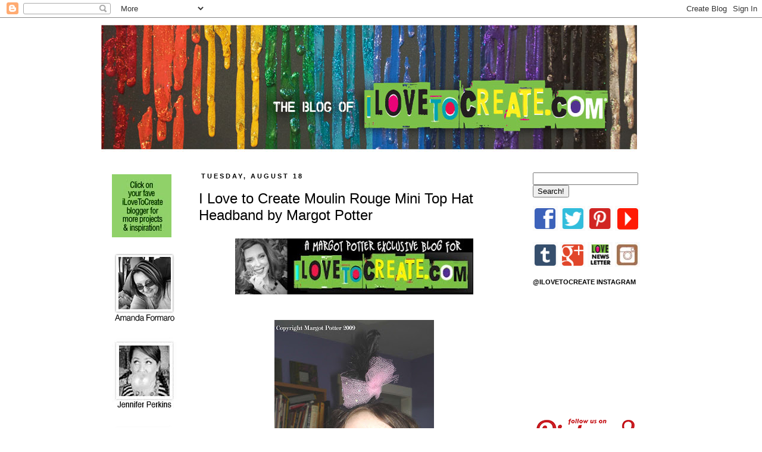

--- FILE ---
content_type: text/html; charset=UTF-8
request_url: https://ilovetocreateblog.blogspot.com/2009/08/i-love-to-create-moulin-rouge-mini-top.html
body_size: 24010
content:
<!DOCTYPE html>
<html class='v2' dir='ltr' xmlns='http://www.w3.org/1999/xhtml' xmlns:b='http://www.google.com/2005/gml/b' xmlns:data='http://www.google.com/2005/gml/data' xmlns:expr='http://www.google.com/2005/gml/expr'>
<head>
<link href='https://www.blogger.com/static/v1/widgets/335934321-css_bundle_v2.css' rel='stylesheet' type='text/css'/>
<meta content='IE=EmulateIE7' http-equiv='X-UA-Compatible'/>
<meta content='width=1100' name='viewport'/>
<meta content='text/html; charset=UTF-8' http-equiv='Content-Type'/>
<meta content='blogger' name='generator'/>
<link href='https://ilovetocreateblog.blogspot.com/favicon.ico' rel='icon' type='image/x-icon'/>
<link href='http://ilovetocreateblog.blogspot.com/2009/08/i-love-to-create-moulin-rouge-mini-top.html' rel='canonical'/>
<link rel="alternate" type="application/atom+xml" title="iLoveToCreate Blog - Atom" href="https://ilovetocreateblog.blogspot.com/feeds/posts/default" />
<link rel="alternate" type="application/rss+xml" title="iLoveToCreate Blog - RSS" href="https://ilovetocreateblog.blogspot.com/feeds/posts/default?alt=rss" />
<link rel="service.post" type="application/atom+xml" title="iLoveToCreate Blog - Atom" href="https://www.blogger.com/feeds/5530278034757136360/posts/default" />

<!--Can't find substitution for tag [blog.ieCssRetrofitLinks]-->
<link href='https://blogger.googleusercontent.com/img/b/R29vZ2xl/AVvXsEjPnm6uaqB1FZ8A-ztE2Mfuupldnh0tZdsuC3d9FReCHAG9QlmR9fVOsGxR-O6oDqXvyHP_3LUmw4kpDgMxcrE99aWP-R8-Fs2mwJa4F_gTQVXW8PpqcqrEBoolZ3bbgnGTnodkmIofJ9Qo/s400/margot-potter-blog.jpg' rel='image_src'/>
<meta content='http://ilovetocreateblog.blogspot.com/2009/08/i-love-to-create-moulin-rouge-mini-top.html' property='og:url'/>
<meta content='I Love to Create Moulin Rouge Mini Top Hat Headband by Margot Potter' property='og:title'/>
<meta content=' Avalon Potter Models a Jaunty New Headband! Moulin Rouge Mini Top Hat Headband Teen Craft Project Margot Potter  for  I Love to Create  Min...' property='og:description'/>
<meta content='https://blogger.googleusercontent.com/img/b/R29vZ2xl/AVvXsEjPnm6uaqB1FZ8A-ztE2Mfuupldnh0tZdsuC3d9FReCHAG9QlmR9fVOsGxR-O6oDqXvyHP_3LUmw4kpDgMxcrE99aWP-R8-Fs2mwJa4F_gTQVXW8PpqcqrEBoolZ3bbgnGTnodkmIofJ9Qo/w1200-h630-p-k-no-nu/margot-potter-blog.jpg' property='og:image'/>
<title>iLoveToCreate Blog: I Love to Create Moulin Rouge Mini Top Hat Headband by Margot Potter</title>
<style id='page-skin-1' type='text/css'><!--
/*
-----------------------------------------------
Blogger Template Style
Name:     Simple
Designer: Josh Peterson
URL:      www.noaesthetic.com
----------------------------------------------- */
/* Variable definitions
====================
<Variable name="keycolor" description="Main Color" type="color" default="#66bbdd"/>
<Group description="Page Text" selector="body">
<Variable name="body.font" description="Font" type="font"
default="normal normal 12px Arial, Tahoma, Helvetica, FreeSans, sans-serif"/>
<Variable name="body.text.color" description="Text Color" type="color" default="#222222"/>
</Group>
<Group description="Backgrounds" selector=".body-fauxcolumns-outer">
<Variable name="body.background.color" description="Outer Background" type="color" default="#66bbdd"/>
<Variable name="content.background.color" description="Main Background" type="color" default="#ffffff"/>
<Variable name="header.background.color" description="Header Background" type="color" default="transparent"/>
</Group>
<Group description="Links" selector=".main-outer">
<Variable name="link.color" description="Link Color" type="color" default="#2288bb"/>
<Variable name="link.visited.color" description="Visited Color" type="color" default="#888888"/>
<Variable name="link.hover.color" description="Hover Color" type="color" default="#33aaff"/>
</Group>
<Group description="Blog Title" selector=".header h1">
<Variable name="header.font" description="Font" type="font"
default="normal normal 60px Arial, Tahoma, Helvetica, FreeSans, sans-serif"/>
<Variable name="header.text.color" description="Title Color" type="color" default="#3399bb" />
</Group>
<Group description="Blog Description" selector=".header .description">
<Variable name="description.text.color" description="Description Color" type="color"
default="#777777" />
</Group>
<Group description="Tabs Text" selector=".tabs-inner .widget li a">
<Variable name="tabs.font" description="Font" type="font"
default="normal normal 14px Arial, Tahoma, Helvetica, FreeSans, sans-serif"/>
<Variable name="tabs.text.color" description="Text Color" type="color" default="#999999"/>
<Variable name="tabs.selected.text.color" description="Selected Color" type="color" default="#000000"/>
</Group>
<Group description="Tabs Background" selector=".tabs-outer .PageList">
<Variable name="tabs.background.color" description="Background Color" type="color" default="#f5f5f5"/>
<Variable name="tabs.selected.background.color" description="Selected Color" type="color" default="#eeeeee"/>
</Group>
<Group description="Post Title" selector="h3.post-title, .comments h4">
<Variable name="post.title.font" description="Font" type="font"
default="normal normal 22px Arial, Tahoma, Helvetica, FreeSans, sans-serif"/>
</Group>
<Group description="Date Header" selector=".date-header">
<Variable name="date.header.color" description="Text Color" type="color"
default="#000000"/>
<Variable name="date.header.background.color" description="Background Color" type="color"
default="transparent"/>
</Group>
<Group description="Post Footer" selector=".post-footer">
<Variable name="post.footer.text.color" description="Text Color" type="color" default="#666666"/>
<Variable name="post.footer.background.color" description="Background Color" type="color"
default="#f9f9f9"/>
<Variable name="post.footer.border.color" description="Shadow Color" type="color" default="#eeeeee"/>
</Group>
<Group description="Gadgets" selector="h2">
<Variable name="widget.title.font" description="Title Font" type="font"
default="normal bold 11px Arial, Tahoma, Helvetica, FreeSans, sans-serif"/>
<Variable name="widget.title.text.color" description="Title Color" type="color" default="#000000"/>
<Variable name="widget.alternate.text.color" description="Alternate Color" type="color" default="#999999"/>
</Group>
<Group description="Images" selector=".main-inner">
<Variable name="image.background.color" description="Background Color" type="color" default="#ffffff"/>
<Variable name="image.border.color" description="Border Color" type="color" default="#eeeeee"/>
<Variable name="image.text.color" description="Caption Text Color" type="color" default="#000000"/>
</Group>
<Group description="Accents" selector=".content-inner">
<Variable name="body.rule.color" description="Separator Line Color" type="color" default="#eeeeee"/>
<Variable name="tabs.border.color" description="Tabs Border Color" type="color" default="transparent"/>
</Group>
<Variable name="body.background" description="Body Background" type="background"
color="#ffffff" default="$(color) none repeat scroll top left"/>
<Variable name="body.background.override" description="Body Background Override" type="string" default=""/>
<Variable name="body.background.gradient.cap" description="Body Gradient Cap" type="url"
default="url(//www.blogblog.com/1kt/simple/gradients_light.png)"/>
<Variable name="body.background.gradient.tile" description="Body Gradient Tile" type="url"
default="url(//www.blogblog.com/1kt/simple/body_gradient_tile_light.png)"/>
<Variable name="content.background.color.selector" description="Content Background Color Selector" type="string" default=".content-inner"/>
<Variable name="content.padding" description="Content Padding" type="length" default="10px"/>
<Variable name="content.padding.horizontal" description="Content Horizontal Padding" type="length" default="10px"/>
<Variable name="content.shadow.spread" description="Content Shadow Spread" type="length" default="40px"/>
<Variable name="content.shadow.spread.webkit" description="Content Shadow Spread (WebKit)" type="length" default="5px"/>
<Variable name="content.shadow.spread.ie" description="Content Shadow Spread (IE)" type="length" default="10px"/>
<Variable name="main.border.width" description="Main Border Width" type="length" default="0"/>
<Variable name="header.background.gradient" description="Header Gradient" type="url" default="none"/>
<Variable name="header.shadow.offset.left" description="Header Shadow Offset Left" type="length" default="0px"/>
<Variable name="header.shadow.offset.top" description="Header Shadow Offset Top" type="length" default="0px"/>
<Variable name="header.shadow.spread" description="Header Shadow Spread" type="length" default="0px"/>
<Variable name="header.padding" description="Header Padding" type="length" default="30px"/>
<Variable name="header.border.size" description="Header Border Size" type="length" default="1px"/>
<Variable name="header.bottom.border.size" description="Header Bottom Border Size" type="length" default="1px"/>
<Variable name="header.border.horizontalsize" description="Header Horizontal Border Size" type="length" default="0"/>
<Variable name="description.text.size" description="Description Text Size" type="string" default="140%"/>
<Variable name="tabs.margin.top" description="Tabs Margin Top" type="length" default="0" />
<Variable name="tabs.margin.side" description="Tabs Side Margin" type="length" default="30px" />
<Variable name="tabs.background.gradient" description="Tabs Background Gradient" type="url"
default="url(//www.blogblog.com/1kt/simple/gradients_light.png)"/>
<Variable name="tabs.border.width" description="Tabs Border Width" type="length" default="1px"/>
<Variable name="tabs.bevel.border.width" description="Tabs Bevel Border Width" type="length" default="1px"/>
<Variable name="date.header.padding" description="Date Header Padding" type="string" default="inherit"/>
<Variable name="date.header.letterspacing" description="Date Header Letter Spacing" type="string" default="inherit"/>
<Variable name="date.header.margin" description="Date Header Margin" type="string" default="inherit"/>
<Variable name="post.margin.bottom" description="Post Bottom Margin" type="length" default="25px"/>
<Variable name="image.border.small.size" description="Image Border Small Size" type="length" default="2px"/>
<Variable name="image.border.large.size" description="Image Border Large Size" type="length" default="5px"/>
<Variable name="page.width.selector" description="Page Width Selector" type="string" default=".region-inner"/>
<Variable name="page.width" description="Page Width" type="string" default="auto"/>
<Variable name="main.section.margin" description="Main Section Margin" type="length" default="15px"/>
<Variable name="main.padding" description="Main Padding" type="length" default="15px"/>
<Variable name="main.padding.top" description="Main Padding Top" type="length" default="30px"/>
<Variable name="main.padding.bottom" description="Main Padding Bottom" type="length" default="30px"/>
<Variable name="paging.background"
color="#ffffff"
description="Background of blog paging area" type="background"
default="transparent none no-repeat scroll top center"/>
<Variable name="footer.bevel" description="Bevel border length of footer" type="length" default="0"/>
<Variable name="mobile.background.overlay" description="Mobile Background Overlay" type="string"
default="transparent none repeat scroll top left"/>
<Variable name="mobile.background.size" description="Mobile Background Size" type="string" default="auto"/>
<Variable name="mobile.button.color" description="Mobile Button Color" type="color" default="#ffffff" />
<Variable name="startSide" description="Side where text starts in blog language" type="automatic" default="left"/>
<Variable name="endSide" description="Side where text ends in blog language" type="automatic" default="right"/>
*/
/* Content
----------------------------------------------- */
body {
font: normal normal 14px Arial, Tahoma, Helvetica, FreeSans, sans-serif;
color: #000000;
background: #ffffff none repeat scroll top left;
padding: 0 0 0 0;
}
html body .region-inner {
min-width: 0;
max-width: 100%;
width: auto;
}
a:link {
text-decoration:none;
color: #000000;
}
a:visited {
text-decoration:none;
color: #888888;
}
a:hover {
text-decoration:underline;
color: #33aaff;
}
.body-fauxcolumn-outer .fauxcolumn-inner {
background: transparent none repeat scroll top left;
_background-image: none;
}
.body-fauxcolumn-outer .cap-top {
position: absolute;
z-index: 1;
height: 400px;
width: 100%;
background: #ffffff none repeat scroll top left;
}
.body-fauxcolumn-outer .cap-top .cap-left {
width: 100%;
background: transparent none repeat-x scroll top left;
_background-image: none;
}
.content-outer {
-moz-box-shadow: 0 0 0 rgba(0, 0, 0, 0);
-webkit-box-shadow: 0 0 0 rgba(0, 0, 0, 0);
-goog-ms-box-shadow: 0 0 0 #333333;
box-shadow: 0 0 0 rgba(0, 0, 0, 0);
margin-bottom: 1px;
}
.content-inner {
padding: 10px 40px;
}
.content-inner {
background-color: #ffffff;
}
/* Header
----------------------------------------------- */
.header-outer {
background: transparent none repeat-x scroll 0 -400px;
_background-image: none;
}
.Header h1 {
font: normal normal 40px Arial, Tahoma, Helvetica, FreeSans, sans-serif;
color: #80d35b;
text-shadow: 0 0 0 rgba(0, 0, 0, .2);
}
.Header h1 a {
color: #80d35b;
}
.Header .description {
font-size: 18px;
color: #000000;
}
.header-inner .Header .titlewrapper {
padding: 22px 0;
}
.header-inner .Header .descriptionwrapper {
padding: 0 0;
}
/* Tabs
----------------------------------------------- */
.tabs-inner .section:first-child {
border-top: 0 solid #ffffff;
}
.tabs-inner .section:first-child ul {
margin-top: -1px;
border-top: 1px solid #ffffff;
border-left: 1px solid #ffffff;
border-right: 1px solid #ffffff;
}
.tabs-inner .widget ul {
background: transparent none repeat-x scroll 0 -800px;
_background-image: none;
border-bottom: 1px solid #ffffff;
margin-top: 0;
margin-left: -30px;
margin-right: -30px;
}
.tabs-inner .widget li a {
display: inline-block;
padding: .6em 1em;
font: normal normal 14px Arial, Tahoma, Helvetica, FreeSans, sans-serif;
color: #000000;
border-left: 1px solid #ffffff;
border-right: 1px solid #ffffff;
}
.tabs-inner .widget li:first-child a {
border-left: none;
}
.tabs-inner .widget li.selected a, .tabs-inner .widget li a:hover {
color: #000000;
background-color: #eeeeee;
text-decoration: none;
}
/* Columns
----------------------------------------------- */
.main-outer {
border-top: 0 solid transparent;
}
.fauxcolumn-left-outer .fauxcolumn-inner {
border-right: 1px solid transparent;
}
.fauxcolumn-right-outer .fauxcolumn-inner {
border-left: 1px solid transparent;
}
/* Headings
----------------------------------------------- */
h2 {
margin: 0 0 1em 0;
font: normal bold 11px 'Trebuchet MS',Trebuchet,Verdana,sans-serif;
color: #000000;
text-transform: uppercase;
}
/* Widgets
----------------------------------------------- */
.widget .zippy {
color: #999999;
text-shadow: 2px 2px 1px rgba(0, 0, 0, .1);
}
.widget .popular-posts ul {
list-style: none;
}
/* Posts
----------------------------------------------- */
.date-header span {
background-color: #ffffff;
color: #000000;
padding: 0.4em;
letter-spacing: 3px;
margin: inherit;
}
.main-inner {
padding-top: 35px;
padding-bottom: 65px;
}
.main-inner .column-center-inner {
padding: 0 0;
}
.main-inner .column-center-inner .section {
margin: 0 1em;
}
.post {
margin: 0 0 45px 0;
}
h3.post-title, .comments h4 {
font: normal normal 24px Arial, Tahoma, Helvetica, FreeSans, sans-serif;
margin: .75em 0 0;
}
.post-body {
font-size: 110%;
line-height: 1.4;
position: relative;
}
.post-body img, .post-body .tr-caption-container, .Profile img, .Image img,
.BlogList .item-thumbnail img {
padding: 2px;
background: #ffffff;
border: 1px solid transparent;
-moz-box-shadow: 0px 0px 0px rgba(0, 0, 0, 0);
-webkit-box-shadow: 0px 0px 0px rgba(0, 0, 0, 0);
box-shadow: 0px 0px 0px rgba(0, 0, 0, 0);
}
.post-body img, .post-body .tr-caption-container {
padding: 5px;
}
.post-body .tr-caption-container {
color: #000000;
}
.post-body .tr-caption-container img {
padding: 0;
background: transparent;
border: none;
-moz-box-shadow: 0 0 0 rgba(0, 0, 0, .1);
-webkit-box-shadow: 0 0 0 rgba(0, 0, 0, .1);
box-shadow: 0 0 0 rgba(0, 0, 0, .1);
}
.post-header {
margin: 0 0 1.5em;
line-height: 1.6;
font-size: 90%;
}
.post-footer {
margin: 20px -2px 0;
padding: 5px 10px;
color: #000000;
background-color: #ffffff;
border-bottom: 1px solid #eeeeee;
line-height: 1.6;
font-size: 90%;
}
#comments .comment-author {
padding-top: 1.5em;
border-top: 1px solid transparent;
background-position: 0 1.5em;
}
#comments .comment-author:first-child {
padding-top: 0;
border-top: none;
}
.avatar-image-container {
margin: .2em 0 0;
}
#comments .avatar-image-container img {
border: 1px solid transparent;
}
/* Comments
----------------------------------------------- */
.comments .comments-content .icon.blog-author {
background-repeat: no-repeat;
background-image: url([data-uri]);
}
.comments .comments-content .loadmore a {
border-top: 1px solid #999999;
border-bottom: 1px solid #999999;
}
.comments .comment-thread.inline-thread {
background-color: #ffffff;
}
.comments .continue {
border-top: 2px solid #999999;
}
/* Accents
---------------------------------------------- */
.section-columns td.columns-cell {
border-left: 1px solid transparent;
}
.blog-pager {
background: transparent url(//www.blogblog.com/1kt/simple/paging_dot.png) repeat-x scroll top center;
}
.blog-pager-older-link, .home-link,
.blog-pager-newer-link {
background-color: #ffffff;
padding: 5px;
}
.footer-outer {
border-top: 1px dashed #bbbbbb;
}
/* Mobile
----------------------------------------------- */
body.mobile  {
background-size: auto;
}
.mobile .body-fauxcolumn-outer {
background: transparent none repeat scroll top left;
}
.mobile .body-fauxcolumn-outer .cap-top {
background-size: 100% auto;
}
.mobile .content-outer {
-webkit-box-shadow: 0 0 3px rgba(0, 0, 0, .15);
box-shadow: 0 0 3px rgba(0, 0, 0, .15);
padding: 0 0;
}
body.mobile .AdSense {
margin: 0 -0;
}
.mobile .tabs-inner .widget ul {
margin-left: 0;
margin-right: 0;
}
.mobile .post {
margin: 0;
}
.mobile .main-inner .column-center-inner .section {
margin: 0;
}
.mobile .date-header span {
padding: 0.1em 10px;
margin: 0 -10px;
}
.mobile h3.post-title {
margin: 0;
}
.mobile .blog-pager {
background: transparent none no-repeat scroll top center;
}
.mobile .footer-outer {
border-top: none;
}
.mobile .main-inner, .mobile .footer-inner {
background-color: #ffffff;
}
.mobile-index-contents {
color: #000000;
}
.mobile-link-button {
background-color: #000000;
}
.mobile-link-button a:link, .mobile-link-button a:visited {
color: #ffffff;
}
.mobile .tabs-inner .section:first-child {
border-top: none;
}
.mobile .tabs-inner .PageList .widget-content {
background-color: #eeeeee;
color: #000000;
border-top: 1px solid #ffffff;
border-bottom: 1px solid #ffffff;
}
.mobile .tabs-inner .PageList .widget-content .pagelist-arrow {
border-left: 1px solid #ffffff;
}
.main-inner .column-center-inner {padding:0 0px}
.main-inner .column-left-inner {padding:0 0px}
.main-inner .column-right-inner{padding:0 10px}
.widget{margin:10px 0;_margin:0 0 1px}
--></style>
<style id='template-skin-1' type='text/css'><!--
footer {
background : https://blogger.googleusercontent.com/img/b/R29vZ2xl/AVvXsEgoNydjGx0neFdYQMB27Q66AS0pe8jGbFuNoOZvfoTcNmwfOv0gXUpwuirHfihvIpy2CEvrZW_8K1XViLIhk8mpwWB6Pv1jGtJ-LpQIjMw0_d7b1ohJ0CNwEsa9SlujUkuNiuz-YO05Yqw/s1600/instagram-graphic-at-bottom.png;
}
body {
min-width: 1020px;
}
.content-outer, .content-fauxcolumn-outer, .region-inner {
min-width: 1020px;
max-width: 1020px;
_width: 1020px;
}
.main-inner .columns {
padding-left: 150px;
padding-right: 240px;
}
.main-inner .fauxcolumn-center-outer {
left: 150px;
right: 240px;
/* IE6 does not respect left and right together */
_width: expression(this.parentNode.offsetWidth -
parseInt("150px") -
parseInt("240px") + 'px');
}
.main-inner .fauxcolumn-left-outer {
width: 150px;
}
.main-inner .fauxcolumn-right-outer {
width: 240px;
}
.main-inner .column-left-outer {
width: 150px;
right: 100%;
margin-left: -150px;
}
.main-inner .column-right-outer {
width: 240px;
margin-right: -240px;
}
#layout {
min-width: 0;
}
#layout .content-outer {
min-width: 0;
width: 800px;
}
#layout .region-inner {
min-width: 0;
width: auto;
}
--></style>
<link href='https://www.blogger.com/dyn-css/authorization.css?targetBlogID=5530278034757136360&amp;zx=5004d12c-6391-4b67-a60c-8e8819dcb909' media='none' onload='if(media!=&#39;all&#39;)media=&#39;all&#39;' rel='stylesheet'/><noscript><link href='https://www.blogger.com/dyn-css/authorization.css?targetBlogID=5530278034757136360&amp;zx=5004d12c-6391-4b67-a60c-8e8819dcb909' rel='stylesheet'/></noscript>
<meta name='google-adsense-platform-account' content='ca-host-pub-1556223355139109'/>
<meta name='google-adsense-platform-domain' content='blogspot.com'/>

</head>
<body class='loading'>
<div class='navbar section' id='navbar'><div class='widget Navbar' data-version='1' id='Navbar1'><script type="text/javascript">
    function setAttributeOnload(object, attribute, val) {
      if(window.addEventListener) {
        window.addEventListener('load',
          function(){ object[attribute] = val; }, false);
      } else {
        window.attachEvent('onload', function(){ object[attribute] = val; });
      }
    }
  </script>
<div id="navbar-iframe-container"></div>
<script type="text/javascript" src="https://apis.google.com/js/platform.js"></script>
<script type="text/javascript">
      gapi.load("gapi.iframes:gapi.iframes.style.bubble", function() {
        if (gapi.iframes && gapi.iframes.getContext) {
          gapi.iframes.getContext().openChild({
              url: 'https://www.blogger.com/navbar/5530278034757136360?po\x3d1093001055685774581\x26origin\x3dhttps://ilovetocreateblog.blogspot.com',
              where: document.getElementById("navbar-iframe-container"),
              id: "navbar-iframe"
          });
        }
      });
    </script><script type="text/javascript">
(function() {
var script = document.createElement('script');
script.type = 'text/javascript';
script.src = '//pagead2.googlesyndication.com/pagead/js/google_top_exp.js';
var head = document.getElementsByTagName('head')[0];
if (head) {
head.appendChild(script);
}})();
</script>
</div></div>
<div class='body-fauxcolumns'>
<div class='fauxcolumn-outer body-fauxcolumn-outer'>
<div class='cap-top'>
<div class='cap-left'></div>
<div class='cap-right'></div>
</div>
<div class='fauxborder-left'>
<div class='fauxborder-right'></div>
<div class='fauxcolumn-inner'>
</div>
</div>
<div class='cap-bottom'>
<div class='cap-left'></div>
<div class='cap-right'></div>
</div>
</div>
</div>
<div class='content'>
<div class='content-fauxcolumns'>
<div class='fauxcolumn-outer content-fauxcolumn-outer'>
<div class='cap-top'>
<div class='cap-left'></div>
<div class='cap-right'></div>
</div>
<div class='fauxborder-left'>
<div class='fauxborder-right'></div>
<div class='fauxcolumn-inner'>
</div>
</div>
<div class='cap-bottom'>
<div class='cap-left'></div>
<div class='cap-right'></div>
</div>
</div>
</div>
<div class='content-outer'>
<div class='content-cap-top cap-top'>
<div class='cap-left'></div>
<div class='cap-right'></div>
</div>
<div class='fauxborder-left content-fauxborder-left'>
<div class='fauxborder-right content-fauxborder-right'></div>
<div class='content-inner'>
<header>
<div class='header-outer'>
<div class='header-cap-top cap-top'>
<div class='cap-left'></div>
<div class='cap-right'></div>
</div>
<div class='fauxborder-left header-fauxborder-left'>
<div class='fauxborder-right header-fauxborder-right'></div>
<div class='region-inner header-inner'>
<div class='header section' id='header'><div class='widget Header' data-version='1' id='Header1'>
<div id='header-inner'>
<a href='https://ilovetocreateblog.blogspot.com/' style='display: block'>
<img alt='iLoveToCreate Blog' height='215px; ' id='Header1_headerimg' src='https://blogger.googleusercontent.com/img/b/R29vZ2xl/AVvXsEh8UtbgcKcss2u6bNCBfpcEI8uBLG77SEDY_2735JMe1tcSJZiITvP377PIv8xfBIMgO2T8Rvab4GneQW4CGi6r8XHdqPQZ7SXw9YAoJw94De31smykwcMVpypn9niLcuML3kRId3nOLccn/s1600/the-blog-of-ilovetocreate.com.jpg' style='display: block' width='900px; '/>
</a>
</div>
</div></div>
</div>
</div>
<div class='header-cap-bottom cap-bottom'>
<div class='cap-left'></div>
<div class='cap-right'></div>
</div>
</div>
</header>
<div class='tabs-outer'>
<div class='tabs-cap-top cap-top'>
<div class='cap-left'></div>
<div class='cap-right'></div>
</div>
<div class='fauxborder-left tabs-fauxborder-left'>
<div class='fauxborder-right tabs-fauxborder-right'></div>
<div class='region-inner tabs-inner'>
<div class='tabs section' id='crosscol'><div class='widget HTML' data-version='1' id='HTML6'>
<div class='widget-content'>
<span id="st_finder"></span><script type="text/javascript" src="//w.sharethis.com/widget/stblogger2.js"></script><script type="text/javascript">var switchTo5x= true;stBlogger2.init("http://w.sharethis.com/button/buttons.js",{"youtube":["large","Youtube Subscribe","",[["st_username","duncancrafts"]]],"instagram":["large","Instagram Badge","",[["st_username","instagram"]]],"facebook":["large","Facebook",""],"pinterest":["large","Pinterest",""],"twitter":["large","Tweet",""],"sharethis":["large","ShareThis",""],"tumblr":["large","Tumblr",""],"stumbleupon":["large","StumbleUpon",""],"email":["large","Email",""]});var f = document.getElementById("st_finder");var c = f.parentNode.parentNode.childNodes;for (i=0;i<c.length;i++) { try { c[i].style.display = "none"; } catch(err) {}}</script>
</div>
<div class='clear'></div>
</div></div>
<div class='tabs no-items section' id='crosscol-overflow'></div>
</div>
</div>
<div class='tabs-cap-bottom cap-bottom'>
<div class='cap-left'></div>
<div class='cap-right'></div>
</div>
</div>
<div class='main-outer'>
<div class='main-cap-top cap-top'>
<div class='cap-left'></div>
<div class='cap-right'></div>
</div>
<div class='fauxborder-left main-fauxborder-left'>
<div class='fauxborder-right main-fauxborder-right'></div>
<div class='region-inner main-inner'>
<div class='columns fauxcolumns'>
<div class='fauxcolumn-outer fauxcolumn-center-outer'>
<div class='cap-top'>
<div class='cap-left'></div>
<div class='cap-right'></div>
</div>
<div class='fauxborder-left'>
<div class='fauxborder-right'></div>
<div class='fauxcolumn-inner'>
</div>
</div>
<div class='cap-bottom'>
<div class='cap-left'></div>
<div class='cap-right'></div>
</div>
</div>
<div class='fauxcolumn-outer fauxcolumn-left-outer'>
<div class='cap-top'>
<div class='cap-left'></div>
<div class='cap-right'></div>
</div>
<div class='fauxborder-left'>
<div class='fauxborder-right'></div>
<div class='fauxcolumn-inner'>
</div>
</div>
<div class='cap-bottom'>
<div class='cap-left'></div>
<div class='cap-right'></div>
</div>
</div>
<div class='fauxcolumn-outer fauxcolumn-right-outer'>
<div class='cap-top'>
<div class='cap-left'></div>
<div class='cap-right'></div>
</div>
<div class='fauxborder-left'>
<div class='fauxborder-right'></div>
<div class='fauxcolumn-inner'>
</div>
</div>
<div class='cap-bottom'>
<div class='cap-left'></div>
<div class='cap-right'></div>
</div>
</div>
<!-- corrects IE6 width calculation -->
<div class='columns-inner'>
<div class='column-center-outer'>
<div class='column-center-inner'>
<div class='main section' id='main'><div class='widget Blog' data-version='1' id='Blog1'>
<div class='blog-posts hfeed'>

          <div class="date-outer">
        
<h2 class='date-header'><span>Tuesday, August 18</span></h2>

          <div class="date-posts">
        
<div class='post-outer'>
<div class='post hentry uncustomized-post-template' itemprop='blogPost' itemscope='itemscope' itemtype='http://schema.org/BlogPosting'>
<meta content='https://blogger.googleusercontent.com/img/b/R29vZ2xl/AVvXsEjPnm6uaqB1FZ8A-ztE2Mfuupldnh0tZdsuC3d9FReCHAG9QlmR9fVOsGxR-O6oDqXvyHP_3LUmw4kpDgMxcrE99aWP-R8-Fs2mwJa4F_gTQVXW8PpqcqrEBoolZ3bbgnGTnodkmIofJ9Qo/s400/margot-potter-blog.jpg' itemprop='image_url'/>
<meta content='5530278034757136360' itemprop='blogId'/>
<meta content='1093001055685774581' itemprop='postId'/>
<a name='1093001055685774581'></a>
<h3 class='post-title entry-title' itemprop='name'>
I Love to Create Moulin Rouge Mini Top Hat Headband by Margot Potter
</h3>
<div class='post-header'>
<div class='post-header-line-1'></div>
</div>
<div class='post-body entry-content' id='post-body-1093001055685774581' itemprop='description articleBody'>
<a href="http://margotpottertheimpatientcrafter.blogspot.com/"><img alt="" border="0" id="BLOGGER_PHOTO_ID_5370355460516846466" src="https://blogger.googleusercontent.com/img/b/R29vZ2xl/AVvXsEjPnm6uaqB1FZ8A-ztE2Mfuupldnh0tZdsuC3d9FReCHAG9QlmR9fVOsGxR-O6oDqXvyHP_3LUmw4kpDgMxcrE99aWP-R8-Fs2mwJa4F_gTQVXW8PpqcqrEBoolZ3bbgnGTnodkmIofJ9Qo/s400/margot-potter-blog.jpg" style="TEXT-ALIGN: center; MARGIN: 0px auto 10px; WIDTH: 400px; DISPLAY: block; HEIGHT: 94px; CURSOR: hand" /></a><br /><div align="center"><a href="https://blogger.googleusercontent.com/img/b/R29vZ2xl/AVvXsEhzPgeCsGhOvPfyvBx0z96rAImeczweZJwJcALcEuTthwO65yAVUlDsmr8_Rp-jsHXmJh43oTNJpmhiqUutU46MR5sQyoqs2FhqUg3bNKKtzSf3jra0PbOpOCepWL-7lA48OTpK8vt70lDp/s1600-h/Moulin+Rouge+Tiny+Top+Hat+Avalon.jpg"><img alt="" border="0" id="BLOGGER_PHOTO_ID_5370354402914428610" src="https://blogger.googleusercontent.com/img/b/R29vZ2xl/AVvXsEhzPgeCsGhOvPfyvBx0z96rAImeczweZJwJcALcEuTthwO65yAVUlDsmr8_Rp-jsHXmJh43oTNJpmhiqUutU46MR5sQyoqs2FhqUg3bNKKtzSf3jra0PbOpOCepWL-7lA48OTpK8vt70lDp/s400/Moulin+Rouge+Tiny+Top+Hat+Avalon.jpg" style="TEXT-ALIGN: center; MARGIN: 0px auto 10px; WIDTH: 268px; DISPLAY: block; HEIGHT: 400px; CURSOR: hand" /></a> <strong>Avalon Potter Models a Jaunty New Headband!</strong></div><br /><br /><strong>Moulin Rouge Mini Top Hat Headband<br />Teen Craft Project<br /><a href="http://margotpottertheimpatientcrafter.blogspot.com/">Margot Potter</a> for<a href="http://www.ilovetocreate.com/"> I Love to Create</a></strong><a href="http://www.ilovetocreate.com/"> </a><br /><br />Mini top hats have been big with the DIY and the club crowds for a while now and they&#8217;re filtering up to the mainstream this season. I thought for this week&#8217;s project for <a href="http://www.ilovetocreate.com/">I Love to Create </a>I&#8217;d whip one up for my daughter to wear to school. We just watched Moulin Rouge again and this has such a Satine vibe. It sounded so easy...and yet...well...it took some effort but I worked it out!<br /><br />If you want to opt out of making the hat, just buy a doll or teddy bear sized top hat and embellish it. Would that I&#8217;d figured that out before diving into this head first...but there&#8217;s a lot to be said for Doing It Yourself! At least that&#8217;s what I&#8217;m telling myself so I feel better. I found a lot of great tutorials online for a variety of versions of this project and then I worked it out in typical Madge style. What&#8217;s crafting for if not making glorious mistakes and getting sticky, fuzzy fingers?! (Oh and if you&#8217;re more of a cowgirl than a circus performer, <a href="http://naughtysecretaryclub.blogspot.com/2008/06/how-to-make-your-own-cowgirl-hat.html?showComment=1213470900000">Jen Perkins</a> made an adorable mini straw hat headband last year you should definitely check out.)<br /><br /><strong>Materials</strong><br />Black plastic skinny headband (I got five for a dollar in a value pack at our local drug store!)<br />Craft felt (Wool is sturdier and more durable than acrylic, but I used acrylic here.)<br />Pink tulle netting (I got this at JoAnn Fabrics.)<br />Black marabou feathers (I got these at JoAnn Fabrics.)<br />Acrylic fiber stuffing<br />Black thread<br />Hot glue sticks<br /><a href="http://www.ilovetocreate.com/ProductDetails.aspx?id=f81b5ea8-3990-4f4c-8cfd-ffc556db28b8&amp;brand=1873eba3-ffac-47cf-b481-e278a56cd585&amp;c=c9f6afcb-ffb3-4e74-951e-5bb4901c0ef4">Aleene&#8217;s Fast Grab Tacky Glue<br />Aleene&#8217;s Stiffen Quick Spray </a><br /><a href="http://www.ilovetocreate.com/ProductDetails.aspx?id=6cf5dcf2-f085-476f-a2f1-fae31d0b1dd7&amp;brand=e829cc15-3402-4971-8e78-2ac365380037&amp;c=6c6bcf27-652b-4801-ae2b-3a88c065c881">Tulip Glam-It-Up Crystals</a> in clear AB<br /><br /><strong>Tools</strong><br />Hand Sewing Needle<br />Scissors<br />Hot glue gun<br />2&#8221; diameter template (I used a large plastic pill jar)<br />2.5&#8221; template (I used a ribbon spool)<br />Ruler<br />Dressmakers pencil or white pigment ink pen<br />Quick Kutz QuickStik <a href="http://www.quickutz.com/qk2/viewItem.aspx?ic=IND-QUICKSTIK">Quicker Poker Picker Upper Tool<br />Tulip Mini Iron </a><br /><br />1. Measure and mark 5.5&#8221;x2.5&#8221; strip of felt and cut.<br /><br />2. Use a 2&#8221; diameter template to trace and cut a circle of felt. This is the top of the hat<br /><br /><a href="https://blogger.googleusercontent.com/img/b/R29vZ2xl/AVvXsEi0FDGFIYePTI0j_av7SAJ0_CP-msy3HYZuTsWF6-ZL9w2TfMJVjE6ctZTJ4JH-g5ccKrdRrN1NC4vHlHLfVnr6PQH8FGvvQaWUlrAH2wgZp1fRLD1X2fQa9fpfANfTE980U5QWmQuQl1Ba/s1600-h/Trace+smaller.jpg"><p><img alt="" border="0" id="BLOGGER_PHOTO_ID_5370351404994034034" src="https://blogger.googleusercontent.com/img/b/R29vZ2xl/AVvXsEi0FDGFIYePTI0j_av7SAJ0_CP-msy3HYZuTsWF6-ZL9w2TfMJVjE6ctZTJ4JH-g5ccKrdRrN1NC4vHlHLfVnr6PQH8FGvvQaWUlrAH2wgZp1fRLD1X2fQa9fpfANfTE980U5QWmQuQl1Ba/s400/Trace+smaller.jpg" style="TEXT-ALIGN: center; MARGIN: 0px auto 10px; WIDTH: 400px; DISPLAY: block; HEIGHT: 267px; CURSOR: hand" /></a></p><br /><br />3. Repeat with a 2.5&#8221; template. This makes your brim.This is the tube of the hat. (If needed, Iron felt pieces flat with mini iron.) <p><br /></p><a href="https://blogger.googleusercontent.com/img/b/R29vZ2xl/AVvXsEjATLshYpqBCjvzO_VPvPsq_CgiCp126a-LpdjkJ1vVHZAzb0OlPpz1Zz72Jnjr8KO6kf9FybQUGS2fhiB1kvUBpLHz7b-YpKLp3HbSrmnxgdAL2oXy6HMppgva4CH1N4Ly0AidL1Bhz4to/s1600-h/Cut+two+and+a+half+circle+copy.jpg"><img alt="" border="0" id="BLOGGER_PHOTO_ID_5370351306912594594" src="https://blogger.googleusercontent.com/img/b/R29vZ2xl/AVvXsEjATLshYpqBCjvzO_VPvPsq_CgiCp126a-LpdjkJ1vVHZAzb0OlPpz1Zz72Jnjr8KO6kf9FybQUGS2fhiB1kvUBpLHz7b-YpKLp3HbSrmnxgdAL2oXy6HMppgva4CH1N4Ly0AidL1Bhz4to/s400/Cut+two+and+a+half+circle+copy.jpg" style="TEXT-ALIGN: center; MARGIN: 0px auto 10px; WIDTH: 400px; DISPLAY: block; HEIGHT: 267px; CURSOR: hand" /></a><br /><br />4. Cut two 1/4" notches in the center of the 2.5&#8221; felt circle with scissors. (They need to be just big enough to accommodate your headband.)<br /><br /><a href="https://blogger.googleusercontent.com/img/b/R29vZ2xl/AVvXsEj0n2pl9TLSUoh5Sxko9wEXTmeuL8O9UFLNb2OTs3MLv1h5QEfpWDXquHUD9wJQWWbqZssdGdeTNCGcahQtUCYaM-9JDwFSvqltwoXy2O9Q8Y3Vz3IqnzGmQq8YPxbzQTw1DUmIdoQco0LA/s1600-h/Cut+Slot.jpg"><img alt="" border="0" id="BLOGGER_PHOTO_ID_5370352171294713202" src="https://blogger.googleusercontent.com/img/b/R29vZ2xl/AVvXsEj0n2pl9TLSUoh5Sxko9wEXTmeuL8O9UFLNb2OTs3MLv1h5QEfpWDXquHUD9wJQWWbqZssdGdeTNCGcahQtUCYaM-9JDwFSvqltwoXy2O9Q8Y3Vz3IqnzGmQq8YPxbzQTw1DUmIdoQco0LA/s400/Cut+Slot.jpg" style="TEXT-ALIGN: center; MARGIN: 0px auto 10px; WIDTH: 400px; DISPLAY: block; HEIGHT: 267px; CURSOR: hand" /></a><br /><br />5. Run a bead of hot glue along shorter edge of felt rectangle. Press on opposite short edge to create a tube.<br /><br /><a href="https://blogger.googleusercontent.com/img/b/R29vZ2xl/AVvXsEjE4UOMdYDOHBZ7PcRPHhjWByyXoiyChEzw5cEPFNt3NuMOHff9XBT8FcygdtcUEAjMmsjhLVWdHKIASEyk96xLgpk5WQUn-4jzIrm9keiEWr7eL2FjROU3cJiKucuDJI-DncyZhGQBAITJ/s1600-h/Glue+Rectangle.jpg"><img alt="" border="0" id="BLOGGER_PHOTO_ID_5370352524663995458" src="https://blogger.googleusercontent.com/img/b/R29vZ2xl/AVvXsEjE4UOMdYDOHBZ7PcRPHhjWByyXoiyChEzw5cEPFNt3NuMOHff9XBT8FcygdtcUEAjMmsjhLVWdHKIASEyk96xLgpk5WQUn-4jzIrm9keiEWr7eL2FjROU3cJiKucuDJI-DncyZhGQBAITJ/s400/Glue+Rectangle.jpg" style="TEXT-ALIGN: center; MARGIN: 0px auto 10px; WIDTH: 400px; DISPLAY: block; HEIGHT: 311px; CURSOR: hand" /></a><br /><br />6. Run a bead of hot glue along top edge of tube and carefully adhere 2&#8221; circle to edge. You can support this by reaching one hand inside to keep tube stiff while attaching the circle, just be careful not to burn your fingers on the glue.<br /><br /><a href="https://blogger.googleusercontent.com/img/b/R29vZ2xl/AVvXsEjLSZgOiCwnmFBncFVtkLTizS8J5ZDqzbAoZZZaWNDYRPwtb2iHN6fUeMsnHlMIFCSa1oHDEWDBdXsCc59IQcnU-Zw7aSPnv7YB1JIuzmqWultA9IPlmmx_ExEVGyjhmQRFmHz7QRZnEeBD/s1600-h/Hot+Glue+Edge.jpg"><img alt="" border="0" id="BLOGGER_PHOTO_ID_5370352387693839618" src="https://blogger.googleusercontent.com/img/b/R29vZ2xl/AVvXsEjLSZgOiCwnmFBncFVtkLTizS8J5ZDqzbAoZZZaWNDYRPwtb2iHN6fUeMsnHlMIFCSa1oHDEWDBdXsCc59IQcnU-Zw7aSPnv7YB1JIuzmqWultA9IPlmmx_ExEVGyjhmQRFmHz7QRZnEeBD/s400/Hot+Glue+Edge.jpg" style="TEXT-ALIGN: center; MARGIN: 0px auto 10px; WIDTH: 400px; DISPLAY: block; HEIGHT: 267px; CURSOR: hand" /></a><br /><br />7. Stuff tube with fluffy enough fluff to give it structure.<br /><br /><a href="https://blogger.googleusercontent.com/img/b/R29vZ2xl/AVvXsEinoBhJpxSUY0Dx3AEYTYt1zvCNMIy79Vq03-q1pFRs4whr4YIGmxNKWtHjs2Op3u9LFZlvsQdh3qji9Y_Q7ora7SJDevGzt_tBi_FkVHMWSKLiZR1I-ObDuydYD-OW-WjzWu1yKYxjcsIv/s1600-h/Stuff+Hat.jpg"><img alt="" border="0" id="BLOGGER_PHOTO_ID_5370352686315232082" src="https://blogger.googleusercontent.com/img/b/R29vZ2xl/AVvXsEinoBhJpxSUY0Dx3AEYTYt1zvCNMIy79Vq03-q1pFRs4whr4YIGmxNKWtHjs2Op3u9LFZlvsQdh3qji9Y_Q7ora7SJDevGzt_tBi_FkVHMWSKLiZR1I-ObDuydYD-OW-WjzWu1yKYxjcsIv/s400/Stuff+Hat.jpg" style="TEXT-ALIGN: center; MARGIN: 0px auto 10px; WIDTH: 400px; DISPLAY: block; HEIGHT: 267px; CURSOR: hand" /></a><br /><br />8. Run a bead of hot glue along bottom edge of tube and adhere to center of 2.5&#8221; circle.<br /><br /><a href="https://blogger.googleusercontent.com/img/b/R29vZ2xl/AVvXsEjHhzR28lUvfjIbxK5-DirRkDWTDeROkpJ0VQgzNqTr0sCnAH_KsJ0WKDb1VpBuG6yhSphGKiQKcdj9HDdf1KnwoF_s4zPsk0_aNiCyt6Q-ngmC7OhDQVlLYlTy_McdV8bjQ7RwH0ONJ-j_/s1600-h/Glue+Brim.jpg"><img alt="" border="0" id="BLOGGER_PHOTO_ID_5370353267685215154" src="https://blogger.googleusercontent.com/img/b/R29vZ2xl/AVvXsEjHhzR28lUvfjIbxK5-DirRkDWTDeROkpJ0VQgzNqTr0sCnAH_KsJ0WKDb1VpBuG6yhSphGKiQKcdj9HDdf1KnwoF_s4zPsk0_aNiCyt6Q-ngmC7OhDQVlLYlTy_McdV8bjQ7RwH0ONJ-j_/s400/Glue+Brim.jpg" style="TEXT-ALIGN: center; MARGIN: 0px auto 10px; WIDTH: 400px; DISPLAY: block; HEIGHT: 267px; CURSOR: hand" /></a><br /><br /><br />9. Allow glue to set. If you have to go in and rework any funky spots this is a good time to do that!<br /><br />10. Thread headband into slot you cut on large circle.<br /><br />11. Use a needle and thread to secure the mini hat on head band, I&#8217;ve done it so it&#8217;s slightly off center for a &#8220;mad hatter&#8221; effect.<br /><br />12. Your brim will pucker a little, that&#8217;s okay. Saturate it with Stiffen Quick and use your fingers to create an evenly spaced wave pattern in the puckers and to flip up the sides. Allow to dry.<br /><br /><a href="https://blogger.googleusercontent.com/img/b/R29vZ2xl/AVvXsEgtyb-BHp0lVEzAQRzDCCjDCwJOAqfwqq4x0FjJRhPV-KfKL2XVXe1xxFISD6YKujtuyCemIRCLNaGW0909_LB7J6CyQOnKMN0pSBz01DnYUeEGoUbyHtWWGkQpyKml_df3Jxg-4AvbYVV1/s1600-h/Stiffen+Quick.jpg"><img alt="" border="0" id="BLOGGER_PHOTO_ID_5370353658322598866" src="https://blogger.googleusercontent.com/img/b/R29vZ2xl/AVvXsEgtyb-BHp0lVEzAQRzDCCjDCwJOAqfwqq4x0FjJRhPV-KfKL2XVXe1xxFISD6YKujtuyCemIRCLNaGW0909_LB7J6CyQOnKMN0pSBz01DnYUeEGoUbyHtWWGkQpyKml_df3Jxg-4AvbYVV1/s400/Stiffen+Quick.jpg" style="TEXT-ALIGN: center; MARGIN: 0px auto 10px; WIDTH: 181px; DISPLAY: block; HEIGHT: 400px; CURSOR: hand" /></a><br /><br />13. Wrap a strip of pink netting around the entire brim of your hat and knot one strand around the other, tucking in the extra netting so it looks like a flower. Cut off any excess uneven netting. The netting will hide the back seam and any futzy spots along the top and bottom of the tube from the hot glue. (This is a typical The Impatient Crafter&#8482; solution to not having to be perfect.)<br /><br /><a href="https://blogger.googleusercontent.com/img/b/R29vZ2xl/AVvXsEhBpOzdK9tCPBGOZcC55dUYIDrtIX5sxkVcV2b7UCPIlN180G7XT6GnPE-JH97iaV9XlW6RjionEYFHuzs4LUD35YlWAzDoTM7aiBC-ds1pUjpmhcq8OudWRZcvMpf5Ohajj_GAImYbklih/s1600-h/Add+Netting+copy.jpg"><img alt="" border="0" id="BLOGGER_PHOTO_ID_5370353918144833394" src="https://blogger.googleusercontent.com/img/b/R29vZ2xl/AVvXsEhBpOzdK9tCPBGOZcC55dUYIDrtIX5sxkVcV2b7UCPIlN180G7XT6GnPE-JH97iaV9XlW6RjionEYFHuzs4LUD35YlWAzDoTM7aiBC-ds1pUjpmhcq8OudWRZcvMpf5Ohajj_GAImYbklih/s400/Add+Netting+copy.jpg" style="TEXT-ALIGN: center; MARGIN: 0px auto 10px; WIDTH: 400px; DISPLAY: block; HEIGHT: 267px; CURSOR: hand" /></a><br /><br />14. Slide two marabou feathers into the side of the flowers and use Fast Grab to tack them and the netting at the knot into place.<br /><br /><a href="https://blogger.googleusercontent.com/img/b/R29vZ2xl/AVvXsEiY5IgZSFxGZoMs3RfGgHQB__06DedE1WAkkv5dUD0csSQgcnFaedWgFjyiNyIPXdyJDSVcRU4ZLb6uPze6_rkW1HJDgrHtDrcHHGwHtOCG612-uJjpTIpvsPKnaXvvlJWr7OXDeXjAcF7k/s1600-h/Add+Feathers.jpg"><img alt="" border="0" id="BLOGGER_PHOTO_ID_5370354113375760226" src="https://blogger.googleusercontent.com/img/b/R29vZ2xl/AVvXsEiY5IgZSFxGZoMs3RfGgHQB__06DedE1WAkkv5dUD0csSQgcnFaedWgFjyiNyIPXdyJDSVcRU4ZLb6uPze6_rkW1HJDgrHtDrcHHGwHtOCG612-uJjpTIpvsPKnaXvvlJWr7OXDeXjAcF7k/s400/Add+Feathers.jpg" style="TEXT-ALIGN: center; MARGIN: 0px auto 10px; WIDTH: 400px; DISPLAY: block; HEIGHT: 384px; CURSOR: hand" /></a><br /><br />15. Use Aleene's Fast Grab Glue to attach crystals to netting. Because the netting is made of plastic, I didn't think it wise to use heat, so I opted for glue. I used a Quicker Poker Picker upper to make it easier to adhere them.<br /><br /><a href="https://blogger.googleusercontent.com/img/b/R29vZ2xl/AVvXsEimEHMJ6q2zbOvoy5WJut6NpLt1EpaGWx0mM3Nk1HfHaVDRLGJyMFVESSHnFSyow40JWIWIpP-cHsIMSCuLzq7qbkEGWRqeOVS-e0y5cAZMhpbr6TGbyNaAbSA1cVIkyY2TA1uwQQrsE6r8/s1600-h/Add+Crystals.jpg"><img alt="" border="0" id="BLOGGER_PHOTO_ID_5370354232647739778" src="https://blogger.googleusercontent.com/img/b/R29vZ2xl/AVvXsEimEHMJ6q2zbOvoy5WJut6NpLt1EpaGWx0mM3Nk1HfHaVDRLGJyMFVESSHnFSyow40JWIWIpP-cHsIMSCuLzq7qbkEGWRqeOVS-e0y5cAZMhpbr6TGbyNaAbSA1cVIkyY2TA1uwQQrsE6r8/s400/Add+Crystals.jpg" style="TEXT-ALIGN: center; MARGIN: 0px auto 10px; WIDTH: 400px; DISPLAY: block; HEIGHT: 267px; CURSOR: hand" /></a><br /><br />16. Allow everything to dry before wearing...our hat was still wet here...we like to live on the edge like that.<br /><br /><a href="https://blogger.googleusercontent.com/img/b/R29vZ2xl/AVvXsEjMt2xU__k9KAp-tJ7dSm56Pa70kJdKYKDrOQpHhz-3529Or02g3pivX2d86AAY5M6UDoqfOkjEYqC_z9wEFXttcZmANmDOoLhyphenhyphenaQDVvi1C1V92NQ69whZg5KWLLiw-oKUtISeVS9LBRiJM/s1600-h/Tiny+Avalon+Two.jpg"><img alt="" border="0" id="BLOGGER_PHOTO_ID_5370354459073607282" src="https://blogger.googleusercontent.com/img/b/R29vZ2xl/AVvXsEjMt2xU__k9KAp-tJ7dSm56Pa70kJdKYKDrOQpHhz-3529Or02g3pivX2d86AAY5M6UDoqfOkjEYqC_z9wEFXttcZmANmDOoLhyphenhyphenaQDVvi1C1V92NQ69whZg5KWLLiw-oKUtISeVS9LBRiJM/s400/Tiny+Avalon+Two.jpg" style="TEXT-ALIGN: center; MARGIN: 0px auto 10px; WIDTH: 304px; DISPLAY: block; HEIGHT: 400px; CURSOR: hand" /></a><br /><p align="center"><strong>Avalon Potter Looking Adorable in her new Moulin Rouge Tiny Top Hat Headband!</strong></p>
<div style='clear: both;'></div>
</div>
<div class='post-footer'>
<div class='post-footer-line post-footer-line-1'>
<span class='post-author vcard'>
Posted by
<span class='fn' itemprop='author' itemscope='itemscope' itemtype='http://schema.org/Person'>
<meta content='https://www.blogger.com/profile/07328794490189942896' itemprop='url'/>
<a class='g-profile' href='https://www.blogger.com/profile/07328794490189942896' rel='author' title='author profile'>
<span itemprop='name'>Margot Potter</span>
</a>
</span>
</span>
<span class='post-timestamp'>
at
<meta content='http://ilovetocreateblog.blogspot.com/2009/08/i-love-to-create-moulin-rouge-mini-top.html' itemprop='url'/>
<a class='timestamp-link' href='https://ilovetocreateblog.blogspot.com/2009/08/i-love-to-create-moulin-rouge-mini-top.html' rel='bookmark' title='permanent link'><abbr class='published' itemprop='datePublished' title='2009-08-18T00:01:00-07:00'>12:01&#8239;AM</abbr></a>
</span>
<span class='post-comment-link'>
</span>
<span class='post-icons'>
<span class='item-control blog-admin pid-248164832'>
<a href='https://www.blogger.com/post-edit.g?blogID=5530278034757136360&postID=1093001055685774581&from=pencil' title='Edit Post'>
<img alt='' class='icon-action' height='18' src='https://resources.blogblog.com/img/icon18_edit_allbkg.gif' width='18'/>
</a>
</span>
</span>
<div class='post-share-buttons goog-inline-block'>
</div>
</div>
<div class='post-footer-line post-footer-line-2'>
<span class='post-labels'>
Labels:
<a href='https://ilovetocreateblog.blogspot.com/search/label/DIY%20hat' rel='tag'>DIY hat</a>,
<a href='https://ilovetocreateblog.blogspot.com/search/label/DIY%20mini%20top%20hat' rel='tag'>DIY mini top hat</a>,
<a href='https://ilovetocreateblog.blogspot.com/search/label/mini%20top%20hat' rel='tag'>mini top hat</a>,
<a href='https://ilovetocreateblog.blogspot.com/search/label/mini-top%20hat' rel='tag'>mini-top hat</a>,
<a href='https://ilovetocreateblog.blogspot.com/search/label/steampunk%20hat' rel='tag'>steampunk hat</a>,
<a href='https://ilovetocreateblog.blogspot.com/search/label/tophat' rel='tag'>tophat</a>
</span>
</div>
<div class='post-footer-line post-footer-line-3'>
<span class='post-location'>
</span>
</div>
</div>
</div>
<div class='comments' id='comments'>
<a name='comments'></a>
<h4>1 comment:</h4>
<div id='Blog1_comments-block-wrapper'>
<dl class='avatar-comment-indent' id='comments-block'>
<dt class='comment-author ' id='c4534877808576571293'>
<a name='c4534877808576571293'></a>
<div class="avatar-image-container avatar-stock"><span dir="ltr"><img src="//resources.blogblog.com/img/blank.gif" width="35" height="35" alt="" title="Anonymous">

</span></div>
Anonymous
said...
</dt>
<dd class='comment-body' id='Blog1_cmt-4534877808576571293'>
<p>
I have read so many articles about the blogger lovers but this paragraph is truly a pleasant piece <br />of writing, keep it up.<br /><i>My page</i> ; <b><a href="http://slotsrealmoney58.com" rel="nofollow">free bonus online slots</a></b>
</p>
</dd>
<dd class='comment-footer'>
<span class='comment-timestamp'>
<a href='https://ilovetocreateblog.blogspot.com/2009/08/i-love-to-create-moulin-rouge-mini-top.html?showComment=1358675722936#c4534877808576571293' title='comment permalink'>
January 20, 2013 at 1:55&#8239;AM
</a>
<span class='item-control blog-admin pid-1182313061'>
<a class='comment-delete' href='https://www.blogger.com/comment/delete/5530278034757136360/4534877808576571293' title='Delete Comment'>
<img src='https://resources.blogblog.com/img/icon_delete13.gif'/>
</a>
</span>
</span>
</dd>
</dl>
</div>
<p class='comment-footer'>
<div class='comment-form'>
<a name='comment-form'></a>
<h4 id='comment-post-message'>Post a Comment</h4>
<p>
</p>
<a href='https://www.blogger.com/comment/frame/5530278034757136360?po=1093001055685774581&hl=en&saa=85391&origin=https://ilovetocreateblog.blogspot.com' id='comment-editor-src'></a>
<iframe allowtransparency='true' class='blogger-iframe-colorize blogger-comment-from-post' frameborder='0' height='410px' id='comment-editor' name='comment-editor' src='' width='100%'></iframe>
<script src='https://www.blogger.com/static/v1/jsbin/2830521187-comment_from_post_iframe.js' type='text/javascript'></script>
<script type='text/javascript'>
      BLOG_CMT_createIframe('https://www.blogger.com/rpc_relay.html');
    </script>
</div>
</p>
</div>
</div>

        </div></div>
      
</div>
<div class='blog-pager' id='blog-pager'>
<span id='blog-pager-newer-link'>
<a class='blog-pager-newer-link' href='https://ilovetocreateblog.blogspot.com/2009/08/cute-as-button-frame.html' id='Blog1_blog-pager-newer-link' title='Newer Post'>Newer Post</a>
</span>
<span id='blog-pager-older-link'>
<a class='blog-pager-older-link' href='https://ilovetocreateblog.blogspot.com/2009/08/5-kitschy-upcycled-picture-frames.html' id='Blog1_blog-pager-older-link' title='Older Post'>Older Post</a>
</span>
<a class='home-link' href='https://ilovetocreateblog.blogspot.com/'>Home</a>
</div>
<div class='clear'></div>
<div class='post-feeds'>
</div>
</div></div>
</div>
</div>
<div class='column-left-outer'>
<div class='column-left-inner'>
<aside>
<div class='sidebar section' id='sidebar-left-1'><div class='widget Image' data-version='1' id='Image15'>
<div class='widget-content'>
<img alt='' height='106' id='Image15_img' src='https://blogger.googleusercontent.com/img/b/R29vZ2xl/AVvXsEjCdOdccEqTLCoGdMaSUKdNRaGknm1zB2y-Jrxl2qkwK025rr-Kl4Eay6b5dBvROenK6ZhWn0DO4fPkrch8YANDzwuDVMKeYhbIu5H1wUte5UywUaKk5UgOBmj_2fLhQskvs2I13Dmj9Fgk/s1600/blog-button.jpeg' width='100'/>
<br/>
</div>
<div class='clear'></div>
</div><div class='widget Image' data-version='1' id='Image4'>
<div class='widget-content'>
<a href='http://ilovetocreateblog.blogspot.com/search?q=+crafts+by+amanda'>
<img alt='' height='126' id='Image4_img' src='https://blogger.googleusercontent.com/img/b/R29vZ2xl/AVvXsEghCyXbI3NMDHCQxCcbUUS31s3E_z5bZ-DqrBVGYKLCPK3CKbreKl3b6WQAJbZytwp_35rV8b9SvFpL2OOUVSTHw1eAfT7DUyy1EaRueEpnyi5kISwUBuDfE-SKLp0x6qB5cGeJral_4jA/s1600/amanda-formaro.png' width='110'/>
</a>
<br/>
</div>
<div class='clear'></div>
</div><div class='widget Image' data-version='1' id='Image10'>
<div class='widget-content'>
<a href='http://ilovetocreateblog.blogspot.com/search/label/jennifer%20perkins'>
<img alt='' height='126' id='Image10_img' src='https://blogger.googleusercontent.com/img/b/R29vZ2xl/AVvXsEhpV-ST50xVbs1qDPAjPHiD3pUyZXyRpZfKoSJHw5P-YVA3eLnBonAT7P_g2TpYmtsTaF7olgpU_TVTRkkJtaRlgh_GMLn-CasVpe5F5j-p08beP0gZa5hG8CkpL5_8W3LROMijLIjMPxgQ/s150/jennifer-perkins.jpg' width='110'/>
</a>
<br/>
</div>
<div class='clear'></div>
</div><div class='widget Image' data-version='1' id='Image13'>
<div class='widget-content'>
<a href='http://ilovetocreateblog.blogspot.com/search/label/crafty%20chica'>
<img alt='' height='126' id='Image13_img' src='https://blogger.googleusercontent.com/img/b/R29vZ2xl/AVvXsEiqZu0vVxSNNcJsideZVSpGFOR02cQmbTg7u1F3ICkDs2A5HM4RSy1wHq2HrnsGpjhAbUx0TXxAMy7bPLNrNvSQnXMUhwexgXbyWSWPGQLHcR92MZ-0SlRok8nMIR7YXdJD2uxlySR2RfAk/s1600/kathy-cano-murillo.jpg' width='110'/>
</a>
<br/>
</div>
<div class='clear'></div>
</div><div class='widget Image' data-version='1' id='Image3'>
<div class='widget-content'>
<a href='http://ilovetocreateblog.blogspot.com/search/label/jaderbomb'>
<img alt='' height='126' id='Image3_img' src='https://blogger.googleusercontent.com/img/b/R29vZ2xl/AVvXsEhVYjcXoAQ9Q3VQDU1VWm3Ha64Jls76z2C-G86K9Ujm1BESO2_Vg-U4Px6P3110ZcQKYDZVkjDIg8BO7DcMhrReJxysZLs0Oq1gTYLLpFGkPmdoEOEnvfAIeTQclZu6_5MJBDBa3K7bpywR/s140/jade-harrington.png' width='110'/>
</a>
<br/>
</div>
<div class='clear'></div>
</div><div class='widget Image' data-version='1' id='Image5'>
<div class='widget-content'>
<a href='http://ilovetocreateblog.blogspot.com/search/label/trinkets%20in%20bloom'>
<img alt='' height='126' id='Image5_img' src='https://blogger.googleusercontent.com/img/b/R29vZ2xl/AVvXsEiLTTaOTTCat_KF5SieoUkYiBI2mVt_1-_RWxKmp5axWbXZa4eeqW8AvRU8JdVgY6atD_pYExiw_Rabi6KNqSScqoWxwu6HStRYQj9gVYCbmFsuCJhWKXaZZgl8q-s6Kz3jKwmVUDT14JDd/s140/cathy+attix.jpg' width='110'/>
</a>
<br/>
</div>
<div class='clear'></div>
</div><div class='widget Image' data-version='1' id='Image2'>
<div class='widget-content'>
<a href='http://ilovetocreateblog.blogspot.com/search?q=+dream+a+little+bigger'>
<img alt='' height='126' id='Image2_img' src='https://blogger.googleusercontent.com/img/b/R29vZ2xl/AVvXsEj7Qzx8cDIVaU_KX13fWtTpiadxBvdvY4rd_9cO5kR0Wj-5FaAZc1Mt62fzPXd3-zUrJL2lIssxDE6ah7BGqog-WLena1MIWnydlLEzkRxxh6l1XXccwY7QRVMdN0WG6fV-2LcTzsAj9v4/s1600/allison-murray.png' width='110'/>
</a>
<br/>
</div>
<div class='clear'></div>
</div><div class='widget Image' data-version='1' id='Image22'>
<div class='widget-content'>
<a href='http://ilovetocreateblog.blogspot.com/search?q=+wobisobi'>
<img alt='' height='126' id='Image22_img' src='https://blogger.googleusercontent.com/img/b/R29vZ2xl/AVvXsEiWbmMPfLNDpSbtCqALgJveSGw7VhnaWZ81tHMkMlIVQRnlkaAndMfgBk_umYmLhKQVoYNuTF2nMkrQfuEio5da-fNZ1q15uV68sMl2tvH9ld5enQDV685YakETkcCFeNuhxD7efOIaI30/s1600/anne-graphic.png' width='110'/>
</a>
<br/>
</div>
<div class='clear'></div>
</div><div class='widget Image' data-version='1' id='Image17'>
<div class='widget-content'>
<a href='http://ilovetocreateblog.blogspot.com/search/label/Aunt%20Peaches'>
<img alt='' height='126' id='Image17_img' src='https://blogger.googleusercontent.com/img/b/R29vZ2xl/AVvXsEhVKjZ929pAuZt9jUWkumD_gW6WhHpFT1QXRgxLABMCxHFyDmAEtlfCTOZsR7-LbttzA7lyvoLkw_bm6byEpgt3RrZj1VQ8UdYuo6kaZ_rI2xXnqxk9vwLqODo37Rrz7zjmaP0B2FjvGdQ/s1600/aunt-peaches.png' width='110'/>
</a>
<br/>
</div>
<div class='clear'></div>
</div><div class='widget Image' data-version='1' id='Image19'>
<div class='widget-content'>
<a href='http://ilovetocreateblog.blogspot.com/search/label/Megan%20Nicolay'>
<img alt='' height='126' id='Image19_img' src='https://blogger.googleusercontent.com/img/b/R29vZ2xl/AVvXsEg04o-Lbfne9rzxQOMRC2m784LjIKSQae_qe_mAmlkqjcSB5DLJaGVz_12i5P-ltzdqx53l-DZOQ89fisPD44hGvab79lWNxIldUz1scALLxt0onJcaIiutMj5_q0D7QY_2IjSBL5eo5OA3/s1600/megan-nicolay.jpg' width='110'/>
</a>
<br/>
</div>
<div class='clear'></div>
</div><div class='widget Image' data-version='1' id='Image14'>
<div class='widget-content'>
<a href='http://ilovetocreateblog.blogspot.com/search/label/Pattiewack'>
<img alt='' height='126' id='Image14_img' src='https://blogger.googleusercontent.com/img/b/R29vZ2xl/AVvXsEjS87vuSKkagOA2RAByK08OlKEQZYHye3Nj4dHAfsyoYthj-ZuztYX_EL3gE-HT_yyjqyNl4yIXL8R3ETrmsj1Wr4drYYpZ3si_ORDj4ZN3FbeWI3XL62GCCkaj4Q0jGnP5LnODZlBl9CL0/s150/pattie-wilkinson.png' width='110'/>
</a>
<br/>
</div>
<div class='clear'></div>
</div><div class='widget Image' data-version='1' id='Image9'>
<div class='widget-content'>
<a href='http://ilovetocreateblog.blogspot.com/search/label/alexa%20westerfield'>
<img alt='' height='126' id='Image9_img' src='https://blogger.googleusercontent.com/img/b/R29vZ2xl/AVvXsEj7xIvNaAH_wlBV_uDm01maLEZZyTM10025wf6Z4JvvgLYOfcBzVCMtfJisoo5qA1BGHiIUueHb8ypfqKMo9Ec_oGreeFz5IVSl1WBHRmKV8L837_YOtsA-rsUPRNYAHZz53s6sJVD_gbc/s1600/Alexa-Westerfield.png' width='110'/>
</a>
<br/>
</div>
<div class='clear'></div>
</div></div>
</aside>
</div>
</div>
<div class='column-right-outer'>
<div class='column-right-inner'>
<aside>
<div class='sidebar section' id='sidebar-right-1'><div class='widget HTML' data-version='1' id='HTML4'>
<div class='widget-content'>
<form action="http://ilovetocreateblog.blogspot.com/search" name="input" method="get">

<input value=" " name="q" size="20" type="text"/>
<input value="Search!" type="submit"/>
</form>
</div>
<div class='clear'></div>
</div><div class='widget HTML' data-version='1' id='HTML2'>
<div class='widget-content'>
<style>
p#socialicons img {    -moz-transition: all 0.2s ease-in-out;    -webkit-transition: all 0.2s ease-in-out;    -o-transition: all 0.2s ease-in-out;    -ms-transition: all 0.2s ease-in-out;    transition: all 0.2s ease-in-out;} 
p#socialicons img:hover {    -moz-transform: rotate(70deg);    -webkit-transform: rotate(70deg);    -o-transform: rotate(70deg);    -ms-transform: rotate(70deg);    transform: rotate(70deg);}
p#socialicons1 img {    -moz-transition: all 0.8s ease-in-out;    -webkit-transition: all 0.8s ease-in-out;    -o-transition: all 0.8s ease-in-out;    -ms-transition: all 0.8s ease-in-out;    transition: all 0.8s ease-in-out;}
p#socialicons1 img:hover {    -moz-transform: rotate(360deg);    -webkit-transform: rotate(360deg);    -o-transform: rotate(360deg);    -ms-transform: rotate(360deg);    transform: rotate(360deg);} 
p#socialicons2 img {    -moz-transition: all 0.5s ease-in-out;    -webkit-transition: all 0.5s ease-in-out;    -o-transition: all 0.5s ease-in-out;    -ms-transition: all 0.5s ease-in-out;    transition: all 0.5s ease-in-out;} 
p#socialicons2 img:hover {    -moz-transform: rotate(-360deg);    -webkit-transform: rotate(-360deg);    -o-transform: rotate(-360deg);    -ms-transform: rotate(-360deg);    transform: rotate(-360deg);}</style>

<left><p id="socialicons">    
<a href="http://www.facebook.com/lovetocreate" target="_blank"><img border="0" src="https://blogger.googleusercontent.com/img/b/R29vZ2xl/AVvXsEiFIRxxtHhrMB5oxrvmfzFgcTFNdtp_RO0uukoTh22deHLF4jFR6Jlb_2s5hW3Kw2KYuu0R4MmEh2xTZ_lcWqD3gVWUQwrzpJTn_H7Nmnh-UusXzvjgSzODhVAWikcMSiPQbbyUNoHG9xcz/s1600/facebook-new.jpg" /></a>    
<a href="http://www.twitter.com/ilovetocreate" target="_blank"><img border="0" src="https://blogger.googleusercontent.com/img/b/R29vZ2xl/AVvXsEjzJfLCwRNbhrmBlKKcQjcJYiDDgs1s9by14eGERRr1SuCbZg5FeD4hjZZXgwSROgCulH58X6eHhVV8eOKVp5T_Rnj5JO1BwuYvDpwr3tAm3fopFd_sfHMxohIEJknONS0Y5JHPN72DZJxM/s1600/twitter-new.jpg" /></a>    
<a href="https://www.pinterest.com/ilovetocreate" target="_blank"><img border="0" src="https://blogger.googleusercontent.com/img/b/R29vZ2xl/AVvXsEjYc_1cQqNmJJ2CmJDWLwIfMqCbWazPiwkAD2-CVdzj9o6PXtK1vVqilMHI7xvnOZkvkmqJ7IbOP6K06XVYbf-ZsgpN7v3b-3m8bEn9lU2TBTzwBkcCVzga98QRtIZucAmH7ACM96DOVGCT/s1600/pinterest-new.jpg" /></a>    
<a href="//www.youtube.com/duncancrafts/" target="_blank"><img border="0" src="https://blogger.googleusercontent.com/img/b/R29vZ2xl/AVvXsEg_HoaYHSVPWxLnkfBGFhC3n-BrC4KcnLfKQbqPZutQ9JxAqkYnhUF356PcMmG3vUBkX71BEu74lfsUjGf0o-Ro-PUd2GnoblfHFruIesFXt6XBAJixJxc1gBsORwdNdguY5ydDu3yxIq1C/s1600/youtube-new.jpg" /></a></p>

<left><p id="socialicons">    
 <a href="http://ilovetocreate.tumblr.com/" target="_blank"><img border="0" src="https://blogger.googleusercontent.com/img/b/R29vZ2xl/AVvXsEjceGJru3ZGD2yJ6zNPiD-_iMlmro_xwrZJWUIrw75yhm9LpleqthYbyOq6Zr-JrSGG-1O6fFjfnYmD-Ujg3CTetNIouKn3XilmF_7k4NJ_dhM7NkW7tKSF3Kk7maUCaKdQrX6uUojW1-wn/s1600/tumblr-new.jpg" /></a>    
<a href="https://plus.google.com/100379114736042966120/posts" target="_blank"><img border="0" src="https://blogger.googleusercontent.com/img/b/R29vZ2xl/AVvXsEge7X2iZ_RAZHttiec9QCz0AGGF0y0Aw198WITE-COnTy-6Qwd0hgesdeBmBCPRAAF2KVVgUST0vB8nrvxrHL9ewpAc09yN5JkdYn5_qM581IjUYB9Ld82agMd6rswBY_SmntdxMPu9wyrQ/s1600/google+-new.jpg" /></a>  
<a href="http://www.ilovetocreate.com/efriends.aspx/" target="_blank"><img border="0" src="https://blogger.googleusercontent.com/img/b/R29vZ2xl/AVvXsEiuJy0J5_noSnqqFr1zamWiqgl7Noa7CFUi80n51RExmXSiwuB_A4NuLvUXA9UGu61s1t36qiL12BD9NDGdBkv6WxyNPiGh1Giz_syTuu9pwby4MIsWAoANp4igDT4XAFb8cxJp0P6YVLPW/s1600/newsletter-new.jpg" />
<a href="http://www.instagram.com/ilovetocreate/" target="_blank"><img border="0" src="https://blogger.googleusercontent.com/img/b/R29vZ2xl/AVvXsEi9v_z5a8-xacJxYtPi5Lm_4h4DSAE64_mpEz7UaCQpqMK8CBwRpi45JTcGH6lx6p4ZQP_YgkPNnUIVNo_9fos_RMMruSegVz8IHZS4E011OrdMWahTpBPJRV772uqJ4OcK5nfWBRFqf6Tg/s1600/instagram-new.jpg" /></a></a></p></left></left>
</div>
<div class='clear'></div>
</div><div class='widget HTML' data-version='1' id='HTML5'>
<h2 class='title'>@ilovetocreate Instagram</h2>
<div class='widget-content'>
<!-- www.intagme.com -->
<iframe src="http://www.intagme.com/in/?u=aWxvdmV0b2NyZWF0ZXxzbHwxNjV8MnwzfHx5ZXN8NXx1bmRlZmluZWQ=" allowtransparency="true" frameborder="0" scrolling="no" style="border:none; overflow:hidden; width:190px; height: 190px" ></iframe>
</div>
<div class='clear'></div>
</div><div class='widget Image' data-version='1' id='Image27'>
<div class='widget-content'>
<a href='http://pinterest.com/ilovetocreate'>
<img alt='' height='53' id='Image27_img' src='https://blogger.googleusercontent.com/img/b/R29vZ2xl/AVvXsEiUC33iv63AcXm8noYzgSWRXm1jMOxMLaT4tV00CXzY-oRxCYtLKIDtKGhb_LV0E-Q0P_qsOzHgJ4ivnMsMCfkx3ii0ij4-iuUKb9OkRD3L-3ZwfhyphenhyphenJV1M9FY7zbv4tfWJ18h0ilOOduwM/s1600/followus_pinterest.png' width='175'/>
</a>
<br/>
</div>
<div class='clear'></div>
</div><div class='widget Image' data-version='1' id='Image24'>
<div class='widget-content'>
<a href='http://www.ilovetocreate.com/efriends.aspx'>
<img alt='' height='144' id='Image24_img' src='https://blogger.googleusercontent.com/img/b/R29vZ2xl/AVvXsEg2EPPpMtzADzVXwbNc2rUT1MEdEapVV9YIC92IClWE0G_FWEGatGk8DoWMsgsf7eFrKvdAQyjvxIiZel4cLNHT7FWZc9O0AxE1OWyT_Y925hKGwxAOpbncKVJBUQQLNDFs7JWsECQZWEI/s1600/sign-up-for-our-newsletter.jpg' width='175'/>
</a>
<br/>
</div>
<div class='clear'></div>
</div><div class='widget Image' data-version='1' id='Image6'>
<div class='widget-content'>
<a href='http://ilovetocreateblog.blogspot.com/2013/11/60-fun-fashion-diys-from-ilovetocreate.html'>
<img alt='' height='66' id='Image6_img' src='https://blogger.googleusercontent.com/img/b/R29vZ2xl/AVvXsEjR9anwkz3TDMYUd6Wg3JQ8iP1ovTbncw_Y3Lz_Of94XA472zrDS4qn8Dfq-Et2N2mjyfy-WarxdvRV1W66LlTBTYRsQDAQs0MI1l8vDnLIY7uqlyJXfDCD34EoB3oePA39XkVp20h6UeVq/s1600/DIY-fashion-new.jpg' width='175'/>
</a>
<br/>
</div>
<div class='clear'></div>
</div><div class='widget Image' data-version='1' id='Image7'>
<div class='widget-content'>
<a href='http://ilovetocreateblog.blogspot.com/search/label/DIY%20Decor'>
<img alt='' height='51' id='Image7_img' src='https://blogger.googleusercontent.com/img/b/R29vZ2xl/AVvXsEgLV5HbO6veG-ySJp8Fpza8Emigt2QNonJ2_4oipeZ5UTic24Z29lpzZWwMVki_gXFMiZdngda8ruIiJm3i-mUxIksaRFzj3Cx4AW-8aMJSgWV_Vwd20rjKFp8rrDditwDetIexNOnI-iA9/s1600/DIY-decor.jpg' width='191'/>
</a>
<br/>
</div>
<div class='clear'></div>
</div><div class='widget Image' data-version='1' id='Image8'>
<div class='widget-content'>
<a href='http://ilovetocreateblog.blogspot.com/search/label/DIY%20Video'>
<img alt='' height='63' id='Image8_img' src='https://blogger.googleusercontent.com/img/b/R29vZ2xl/AVvXsEhmmEdN0Jkjm7DaSWh6AWshdhNt1Y55ipd22WHGE1fg4d0Yj2SPDXio2bEfJR4B4JtBsoRPKRHtXwramwcyncDszbPYv0MB5rS8u1OvsGtzevMC4h2k_SePdOdFaD6yWrYuorcPenPNmSCt/s1600/DIY-videos.jpg' width='175'/>
</a>
<br/>
</div>
<div class='clear'></div>
</div><div class='widget PopularPosts' data-version='1' id='PopularPosts1'>
<h2>Popular Posts</h2>
<div class='widget-content popular-posts'>
<ul>
<li>
<div class='item-thumbnail-only'>
<div class='item-thumbnail'>
<a href='https://ilovetocreateblog.blogspot.com/2014/10/diy-glow-in-dark-pumpkins.html' target='_blank'>
<img alt='' border='0' src='https://blogger.googleusercontent.com/img/b/R29vZ2xl/AVvXsEgrL8kgk4R-E5K1zsUFNUBjS_xHP921Scda_CgrAk-ZRAEpA5P0kT-VhJbkt8RlH0vZ1dVU72xJ7351iW9SZokvS1qs5V0ufOLy2-uyF5PQO7KZxxQB611L0tmVD0vX5ozdbKNzuVuUc4E/w72-h72-p-k-no-nu/1.png'/>
</a>
</div>
<div class='item-title'><a href='https://ilovetocreateblog.blogspot.com/2014/10/diy-glow-in-dark-pumpkins.html'>DIY Glow In The Dark Pumpkins </a></div>
</div>
<div style='clear: both;'></div>
</li>
<li>
<div class='item-thumbnail-only'>
<div class='item-thumbnail'>
<a href='https://ilovetocreateblog.blogspot.com/2014/07/cool-hues-shibori-top.html' target='_blank'>
<img alt='' border='0' src='https://blogger.googleusercontent.com/img/b/R29vZ2xl/AVvXsEg1FNeOKt3nIie2dNkClLFonKG1rz01GE-qfijxeYkCroXwazATVvFoBqJOyFEcm7Vvyx7c-47H5a0ZMGRoDNT-LHHtLUPVFyig2-N3gV-7UxpH5xKWCvouZzK0gy_vBs9wBJ4ZwHFe3Zk/w72-h72-p-k-no-nu/Cool+Hues+Shibori+Top+main+image.JPG'/>
</a>
</div>
<div class='item-title'><a href='https://ilovetocreateblog.blogspot.com/2014/07/cool-hues-shibori-top.html'>Cool Hues Shibori Top</a></div>
</div>
<div style='clear: both;'></div>
</li>
<li>
<div class='item-thumbnail-only'>
<div class='item-thumbnail'>
<a href='https://ilovetocreateblog.blogspot.com/2014/11/double-sparkle-no-shed-secret-glitter.html' target='_blank'>
<img alt='' border='0' src='https://blogger.googleusercontent.com/img/b/R29vZ2xl/AVvXsEgOi2HepkyXDuUP2v_qiCl_hWCcUB8H3PD0nlumZMDV7rhRjdNh-xiZRqyBOVDrznLGySbJs1fd5yszNEQNBhZV1hkNnBcTssQFdhzwl-2my7HKb_ESR95HNETxwtd0fakVVol3KkTKu5ou/w72-h72-p-k-no-nu/secret-no-shed-glitter-technique-500.jpg'/>
</a>
</div>
<div class='item-title'><a href='https://ilovetocreateblog.blogspot.com/2014/11/double-sparkle-no-shed-secret-glitter.html'>Double Sparkle, No-Shed, Secret Glitter Technique</a></div>
</div>
<div style='clear: both;'></div>
</li>
<li>
<div class='item-thumbnail-only'>
<div class='item-thumbnail'>
<a href='https://ilovetocreateblog.blogspot.com/2014/06/knot-and-tie-galaxy-shirt-tutorial.html' target='_blank'>
<img alt='' border='0' src='https://blogger.googleusercontent.com/img/b/R29vZ2xl/AVvXsEhu7RvWcceFrUdQEfrKNnPCEI1wTbziDGnTinTjpqbQBFfsr5_3W3ZMXQkmvspU-OovgN5agUHrOmRbyCQ0Wk22QpWs6iDT960nVAw3o7qZwfDAmLjhWZQrzIblUzFYm55CQTMqTmzqYB8/w72-h72-p-k-no-nu/header-galaxy-off-the-shoulder-tee-shirt-makeover-dreamalittlebigger.png'/>
</a>
</div>
<div class='item-title'><a href='https://ilovetocreateblog.blogspot.com/2014/06/knot-and-tie-galaxy-shirt-tutorial.html'>Knot And Tie Galaxy Shirt Tutorial </a></div>
</div>
<div style='clear: both;'></div>
</li>
<li>
<div class='item-thumbnail-only'>
<div class='item-thumbnail'>
<a href='https://ilovetocreateblog.blogspot.com/2013/05/galaxy-twist-bleach-tie-dye-shirt.html' target='_blank'>
<img alt='' border='0' src='https://blogger.googleusercontent.com/img/b/R29vZ2xl/AVvXsEjOKOWDxXi-x9CDC-gAzqv1jlNiUQeRu10cBFcmxJd2BTfDghRNSEB_D4nRxaWdXnwNOvkyaT5fCMO9N3fhFz-T9COWhyphenhyphenAcHzhZ5KyKFBT4E1p4DSsOlARS0KJBscjYL4qWsoZr9xNN_nGa/w72-h72-p-k-no-nu/galaxy-twist-shirt-2.png'/>
</a>
</div>
<div class='item-title'><a href='https://ilovetocreateblog.blogspot.com/2013/05/galaxy-twist-bleach-tie-dye-shirt.html'>Galaxy Twist Bleach Tie Dye Shirt</a></div>
</div>
<div style='clear: both;'></div>
</li>
<li>
<div class='item-thumbnail-only'>
<div class='item-thumbnail'>
<a href='https://ilovetocreateblog.blogspot.com/2013/06/diy-rocker-t-shirt.html' target='_blank'>
<img alt='' border='0' src='https://blogger.googleusercontent.com/img/b/R29vZ2xl/AVvXsEiKsbSh_zBx-_NYzA174RyRti7WqLTQPWTE7Vnp1nq5CXfgkuAFnXCtU3CqEr2AQUcz7xGXPZmfLkdUK5P1KOt3iS94rFVbz_oc9BTib3uT_V8lgMYa_4e5hu-OyjjEtxjx97PChy8cN3aD/w72-h72-p-k-no-nu/screenit-t-shirt-tank-diy-feature-060413a.jpg'/>
</a>
</div>
<div class='item-title'><a href='https://ilovetocreateblog.blogspot.com/2013/06/diy-rocker-t-shirt.html'>DIY Rocker T-Shirt </a></div>
</div>
<div style='clear: both;'></div>
</li>
<li>
<div class='item-thumbnail-only'>
<div class='item-thumbnail'>
<a href='https://ilovetocreateblog.blogspot.com/2014/03/make-your-own-tie-dye-socks.html' target='_blank'>
<img alt='' border='0' src='https://blogger.googleusercontent.com/img/b/R29vZ2xl/AVvXsEh13CwYBH4F9qtaNMGZ9b2g_JP2VDilCAgYs8LyLcThuP7_jhatJ9sT5pdBp5xuKo9qXxAq6gW8oi0_YQGdlsGFAaEEh3_SINnVfKMVmpRDNy4IkQYaf_h4MaRYsQvSIo-bdJ6wuU0VeSo/w72-h72-p-k-no-nu/make-your-own-tie-dye-socks-grass.png'/>
</a>
</div>
<div class='item-title'><a href='https://ilovetocreateblog.blogspot.com/2014/03/make-your-own-tie-dye-socks.html'>Make your own tie dye socks </a></div>
</div>
<div style='clear: both;'></div>
</li>
<li>
<div class='item-thumbnail-only'>
<div class='item-thumbnail'>
<a href='https://ilovetocreateblog.blogspot.com/2012/06/firecracker-tie-dye-patriotic-t-shirt.html' target='_blank'>
<img alt='' border='0' src='https://blogger.googleusercontent.com/img/b/R29vZ2xl/AVvXsEgw_a8Fd_-MBDZJzddL_PDenK1wO8TwvtiWmZVIvxfImo0FdFP9ZDCQSVIAuEwly-LlHlhe1Y4rRul0RJ9IUt0dNANQToObOAFeeMYyo1-r4LzcxvEGAKuKLot9v3UB67vh385oYBU5Ubq0/w72-h72-p-k-no-nu/firecracker-tie-dye-shirt.png'/>
</a>
</div>
<div class='item-title'><a href='https://ilovetocreateblog.blogspot.com/2012/06/firecracker-tie-dye-patriotic-t-shirt.html'>Firecracker Tie Dye Patriotic T-shirt</a></div>
</div>
<div style='clear: both;'></div>
</li>
<li>
<div class='item-thumbnail-only'>
<div class='item-thumbnail'>
<a href='https://ilovetocreateblog.blogspot.com/2013/11/glitter-swirls-ornament-diy.html' target='_blank'>
<img alt='' border='0' src='https://blogger.googleusercontent.com/img/b/R29vZ2xl/AVvXsEhnGoGHgrDriMMobbjyBOnVzLbB2XZWwkd_6hRuR_8Rqx0B0qZwj6khYM1DoY2xKTXuV6x9h5gRxChEToNbDBMzeXpC2KTGF4z5PHq6JqUIc-J52jsZHoTWUKIH9iHzuvghvmFFoZjrNOA/w72-h72-p-k-no-nu/glitter-swirls-ornament.jpg'/>
</a>
</div>
<div class='item-title'><a href='https://ilovetocreateblog.blogspot.com/2013/11/glitter-swirls-ornament-diy.html'>Glitter Swirls Ornament DIY</a></div>
</div>
<div style='clear: both;'></div>
</li>
<li>
<div class='item-thumbnail-only'>
<div class='item-thumbnail'>
<a href='https://ilovetocreateblog.blogspot.com/2013/12/4-ways-to-make-your-own-ugly-holiday.html' target='_blank'>
<img alt='' border='0' src='https://blogger.googleusercontent.com/img/b/R29vZ2xl/AVvXsEiBMo7rHD9bVr5QJKNBlquaYM8PfeDf4zpNtr-8brfM1ptcHht0n2HxLInFJGHSXT-nIf4cmCm5PW6xdJP0-Auu1D-wEVpHRKzbFwqxOSGIDl8-GKckHaWMqX_eQQBPPD1Wrj4gGTFbNcB0/w72-h72-p-k-no-nu/ugly-holiday-sweater.jpg'/>
</a>
</div>
<div class='item-title'><a href='https://ilovetocreateblog.blogspot.com/2013/12/4-ways-to-make-your-own-ugly-holiday.html'>4 Ways to Make Your Own Ugly Holiday Sweater</a></div>
</div>
<div style='clear: both;'></div>
</li>
</ul>
<div class='clear'></div>
</div>
</div><div class='widget Subscribe' data-version='1' id='Subscribe1'>
<div style='white-space:nowrap'>
<h2 class='title'>Subscribe To I Love To Create Blog!</h2>
<div class='widget-content'>
<div class='subscribe-wrapper subscribe-type-POST'>
<div class='subscribe expanded subscribe-type-POST' id='SW_READER_LIST_Subscribe1POST' style='display:none;'>
<div class='top'>
<span class='inner' onclick='return(_SW_toggleReaderList(event, "Subscribe1POST"));'>
<img class='subscribe-dropdown-arrow' src='https://resources.blogblog.com/img/widgets/arrow_dropdown.gif'/>
<img align='absmiddle' alt='' border='0' class='feed-icon' src='https://resources.blogblog.com/img/icon_feed12.png'/>
Posts
</span>
<div class='feed-reader-links'>
<a class='feed-reader-link' href='https://www.netvibes.com/subscribe.php?url=https%3A%2F%2Filovetocreateblog.blogspot.com%2Ffeeds%2Fposts%2Fdefault' target='_blank'>
<img src='https://resources.blogblog.com/img/widgets/subscribe-netvibes.png'/>
</a>
<a class='feed-reader-link' href='https://add.my.yahoo.com/content?url=https%3A%2F%2Filovetocreateblog.blogspot.com%2Ffeeds%2Fposts%2Fdefault' target='_blank'>
<img src='https://resources.blogblog.com/img/widgets/subscribe-yahoo.png'/>
</a>
<a class='feed-reader-link' href='https://ilovetocreateblog.blogspot.com/feeds/posts/default' target='_blank'>
<img align='absmiddle' class='feed-icon' src='https://resources.blogblog.com/img/icon_feed12.png'/>
                  Atom
                </a>
</div>
</div>
<div class='bottom'></div>
</div>
<div class='subscribe' id='SW_READER_LIST_CLOSED_Subscribe1POST' onclick='return(_SW_toggleReaderList(event, "Subscribe1POST"));'>
<div class='top'>
<span class='inner'>
<img class='subscribe-dropdown-arrow' src='https://resources.blogblog.com/img/widgets/arrow_dropdown.gif'/>
<span onclick='return(_SW_toggleReaderList(event, "Subscribe1POST"));'>
<img align='absmiddle' alt='' border='0' class='feed-icon' src='https://resources.blogblog.com/img/icon_feed12.png'/>
Posts
</span>
</span>
</div>
<div class='bottom'></div>
</div>
</div>
<div style='clear:both'></div>
</div>
</div>
<div class='clear'></div>
</div></div>
</aside>
</div>
</div>
</div>
<div style='clear: both'></div>
<!-- columns -->
</div>
<!-- main -->
</div>
</div>
<div class='main-cap-bottom cap-bottom'>
<div class='cap-left'></div>
<div class='cap-right'></div>
</div>
</div>
<footer>
<div class='footer-outer'>
<div class='footer-cap-top cap-top'>
<div class='cap-left'></div>
<div class='cap-right'></div>
</div>
<div class='fauxborder-left footer-fauxborder-left'>
<div class='fauxborder-right footer-fauxborder-right'></div>
<div class='region-inner footer-inner'>
<div class='foot no-items section' id='footer-1'></div>
<!-- outside of the include in order to lock Attribution widget -->
<div class='foot section' id='footer-3'><div class='widget Attribution' data-version='1' id='Attribution1'>
<div class='widget-content' style='text-align: center;'>
Powered by <a href='https://www.blogger.com' target='_blank'>Blogger</a>.
</div>
<div class='clear'></div>
</div></div>
</div>
</div>
<div class='footer-cap-bottom cap-bottom'>
<div class='cap-left'></div>
<div class='cap-right'></div>
</div>
</div>
</footer>
<!-- content -->
</div>
</div>
<div class='content-cap-bottom cap-bottom'>
<div class='cap-left'></div>
<div class='cap-right'></div>
</div>
</div>
</div>
<script type='text/javascript'>
    window.setTimeout(function() {
        document.body.className = document.body.className.replace('loading', '');
      }, 10);
  </script>
<a href='http://getclicky.com/36827' title='Clicky Web Analytics'><img alt="Clicky Web Analytics" border="0" src="https://lh3.googleusercontent.com/blogger_img_proxy/AEn0k_sJU2NdbCWIHJbabiUtzLlMW_fOjSOoBrXQWi1pYnF6MN737ScYwIRAhg_otG6HTTy-3wxAAsmeywUN5o3_wNl12AOWS9kO6fz1du7lLKEaWMRM-Ik=s0-d"></a>
<script src="//static.getclicky.com/85465.js" type="text/javascript"></script>
<noscript><p><img alt="Clicky" height="1" src="https://lh3.googleusercontent.com/blogger_img_proxy/AEn0k_urY63UDL0GPzVHvrf1AJhWQ1iNJYlMrcRzmkUjfyMR2-6RP3jUmrqqA6T1zMt0lW-a9toVkyR0R9NhHCX6ovSgPRkKjpc_XGiEgZtCqw=s0-d" width="1"></p></noscript>
<script type='text/javascript'>

var _gaq = _gaq || [];
  _gaq.push(['_setAccount', 'UA-1782242-5']);
  _gaq.push(['_trackPageview']);
 
  (function() {
    var ga = document.createElement('script'); ga.type = 'text/javascript'; ga.async = true;
    ga.src = ('https:' == document.location.protocol ? 'https://ssl' : 'http://www') + '.google-analytics.com/ga.js';
    var s = document.getElementsByTagName('script')[0]; s.parentNode.insertBefore(ga, s);
  })();

  var _gaq = _gaq || [];
  _gaq.push(['_setAccount', 'UA-1782242-5']);
  _gaq.push(['_trackPageview']);

  (function() {
    var ga = document.createElement('script'); ga.type = 'text/javascript'; ga.async = true;
    ga.src = ('https:' == document.location.protocol ? 'https://ssl' : 'http://www') + '.google-analytics.com/ga.js';
    var s = document.getElementsByTagName('script')[0]; s.parentNode.insertBefore(ga, s);
  })();



</script>
<script>
//<![CDATA[
var bs_pinButtonURL = "https://blogger.googleusercontent.com/img/b/R29vZ2xl/AVvXsEjZRdduu9vlEROuvOGqyD4edgjoDdZe5nUDKNUx2dREGg13zJBkfNAqcT1xIUCBsVBmYIF3VOgx1DJ_S5iR3_wTsK1Ee-rEaiiiKziFJadOZAp7CNNKRQN3VZLVu2Nnb_MZxC3q55Z1hmPS/s1600/pinterestx1_72.png";
var bs_pinButtonPos = "center";
//]]>
</script>
<script src="//ajax.googleapis.com/ajax/libs/jquery/1.8.2/jquery.min.js" type="text/javascript"></script>
<script src="//greenlava-code.googlecode.com/svn/trunk/publicscripts/bs_pinOnHoverv1_min.js" type="text/javascript"></script>
<!-- please do not alter or remove the following code -->
<div id='bs_pinOnHover'><a href='http://www.bloggersentral.com/2012/11/pinterest-pin-it-button-on-image-hover.html'>Pin It button on image hover</a></div>
<!-- Start Mailchimp Popup Form (Note: Styles are in Head) -->
<script src='//www.ilovetocreate.com/assets/efriends/blog.popup.js' type='text/javascript'></script>
<div id='mc_embed_signup'>
<form action='http://ilovetocreate.us4.list-manage.com/subscribe/post?u=e09f886a9af359ead106be126&id=433d83f5dd' class='validate' id='mc-embedded-subscribe-form' method='post' name='mc-embedded-subscribe-form' novalidate='' target='_blank'>
<h2>Subscribe to our newsletter</h2>
<div class='indicates-required'><span class='asterisk'>*</span> indicates required</div>
<div class='mc-field-group'>
<label for='mce-EMAIL'>Email Address  <span class='asterisk'>*</span>
</label>
<input class='required email' id='mce-EMAIL' name='EMAIL' type='email' value=''/>
</div>
<div class='mc-field-group input-group'>
<strong>I am interested in products and inspiration for... </strong>
<ul><li><input id='mce-group[6821]-6821-0' name='group[6821][1]' type='checkbox' value='1'/><label for='mce-group[6821]-6821-0'>Crafts</label></li>
<li><input id='mce-group[6821]-6821-1' name='group[6821][2]' type='checkbox' value='2'/><label for='mce-group[6821]-6821-1'>Ceramics</label></li>
<li><input id='mce-group[6821]-6821-2' name='group[6821][4]' type='checkbox' value='4'/><label for='mce-group[6821]-6821-2'>Educators / Teachers</label></li>
<li><input id='mce-group[6821]-6821-3' name='group[6821][8]' type='checkbox' value='8'/><label for='mce-group[6821]-6821-3'>Tie Dye</label></li>
<li><input id='mce-group[6821]-6821-4' name='group[6821][16]' type='checkbox' value='16'/><label for='mce-group[6821]-6821-4'>Weekly Blog Roundup</label></li>
</ul>
</div>
<a class='mc_embed_close' href='#' id='mc_embed_close'>Close</a>
<div class='clear' id='mce-responses'>
<div class='response' id='mce-error-response' style='display:none'></div>
<div class='response' id='mce-success-response' style='display:none'></div>
</div>
<!-- real people should not fill this in and expect good things - do not remove this or risk form bot signups-->
<div style='position: absolute; left: -5000px;'>
<input name='b_e09f886a9af359ead106be126_433d83f5dd' type='text' value=''/>
<input name='SIGNUP' type='text' value='Blog'/>
</div>
<div class='clear'><input class='button' id='mc-embedded-subscribe' name='subscribe' type='submit' value='Subscribe'/></div>
</form>
</div>
<!-- End Mailchimp Popup Form-->

<script type="text/javascript" src="https://www.blogger.com/static/v1/widgets/3845888474-widgets.js"></script>
<script type='text/javascript'>
window['__wavt'] = 'AOuZoY6ciNBBwPNXRgLd4RX7xhEpeAHQ4g:1768759265256';_WidgetManager._Init('//www.blogger.com/rearrange?blogID\x3d5530278034757136360','//ilovetocreateblog.blogspot.com/2009/08/i-love-to-create-moulin-rouge-mini-top.html','5530278034757136360');
_WidgetManager._SetDataContext([{'name': 'blog', 'data': {'blogId': '5530278034757136360', 'title': 'iLoveToCreate Blog', 'url': 'https://ilovetocreateblog.blogspot.com/2009/08/i-love-to-create-moulin-rouge-mini-top.html', 'canonicalUrl': 'http://ilovetocreateblog.blogspot.com/2009/08/i-love-to-create-moulin-rouge-mini-top.html', 'homepageUrl': 'https://ilovetocreateblog.blogspot.com/', 'searchUrl': 'https://ilovetocreateblog.blogspot.com/search', 'canonicalHomepageUrl': 'http://ilovetocreateblog.blogspot.com/', 'blogspotFaviconUrl': 'https://ilovetocreateblog.blogspot.com/favicon.ico', 'bloggerUrl': 'https://www.blogger.com', 'hasCustomDomain': false, 'httpsEnabled': true, 'enabledCommentProfileImages': true, 'gPlusViewType': 'FILTERED_POSTMOD', 'adultContent': false, 'analyticsAccountNumber': '', 'encoding': 'UTF-8', 'locale': 'en', 'localeUnderscoreDelimited': 'en', 'languageDirection': 'ltr', 'isPrivate': false, 'isMobile': false, 'isMobileRequest': false, 'mobileClass': '', 'isPrivateBlog': false, 'isDynamicViewsAvailable': false, 'feedLinks': '\x3clink rel\x3d\x22alternate\x22 type\x3d\x22application/atom+xml\x22 title\x3d\x22iLoveToCreate Blog - Atom\x22 href\x3d\x22https://ilovetocreateblog.blogspot.com/feeds/posts/default\x22 /\x3e\n\x3clink rel\x3d\x22alternate\x22 type\x3d\x22application/rss+xml\x22 title\x3d\x22iLoveToCreate Blog - RSS\x22 href\x3d\x22https://ilovetocreateblog.blogspot.com/feeds/posts/default?alt\x3drss\x22 /\x3e\n\x3clink rel\x3d\x22service.post\x22 type\x3d\x22application/atom+xml\x22 title\x3d\x22iLoveToCreate Blog - Atom\x22 href\x3d\x22https://www.blogger.com/feeds/5530278034757136360/posts/default\x22 /\x3e\n\n', 'meTag': '', 'adsenseHostId': 'ca-host-pub-1556223355139109', 'adsenseHasAds': false, 'adsenseAutoAds': false, 'boqCommentIframeForm': true, 'loginRedirectParam': '', 'view': '', 'dynamicViewsCommentsSrc': '//www.blogblog.com/dynamicviews/4224c15c4e7c9321/js/comments.js', 'dynamicViewsScriptSrc': '//www.blogblog.com/dynamicviews/2dfa401275732ff9', 'plusOneApiSrc': 'https://apis.google.com/js/platform.js', 'disableGComments': true, 'interstitialAccepted': false, 'sharing': {'platforms': [{'name': 'Get link', 'key': 'link', 'shareMessage': 'Get link', 'target': ''}, {'name': 'Facebook', 'key': 'facebook', 'shareMessage': 'Share to Facebook', 'target': 'facebook'}, {'name': 'BlogThis!', 'key': 'blogThis', 'shareMessage': 'BlogThis!', 'target': 'blog'}, {'name': 'X', 'key': 'twitter', 'shareMessage': 'Share to X', 'target': 'twitter'}, {'name': 'Pinterest', 'key': 'pinterest', 'shareMessage': 'Share to Pinterest', 'target': 'pinterest'}, {'name': 'Email', 'key': 'email', 'shareMessage': 'Email', 'target': 'email'}], 'disableGooglePlus': true, 'googlePlusShareButtonWidth': 0, 'googlePlusBootstrap': '\x3cscript type\x3d\x22text/javascript\x22\x3ewindow.___gcfg \x3d {\x27lang\x27: \x27en\x27};\x3c/script\x3e'}, 'hasCustomJumpLinkMessage': false, 'jumpLinkMessage': 'Read more', 'pageType': 'item', 'postId': '1093001055685774581', 'postImageThumbnailUrl': 'https://blogger.googleusercontent.com/img/b/R29vZ2xl/AVvXsEjPnm6uaqB1FZ8A-ztE2Mfuupldnh0tZdsuC3d9FReCHAG9QlmR9fVOsGxR-O6oDqXvyHP_3LUmw4kpDgMxcrE99aWP-R8-Fs2mwJa4F_gTQVXW8PpqcqrEBoolZ3bbgnGTnodkmIofJ9Qo/s72-c/margot-potter-blog.jpg', 'postImageUrl': 'https://blogger.googleusercontent.com/img/b/R29vZ2xl/AVvXsEjPnm6uaqB1FZ8A-ztE2Mfuupldnh0tZdsuC3d9FReCHAG9QlmR9fVOsGxR-O6oDqXvyHP_3LUmw4kpDgMxcrE99aWP-R8-Fs2mwJa4F_gTQVXW8PpqcqrEBoolZ3bbgnGTnodkmIofJ9Qo/s400/margot-potter-blog.jpg', 'pageName': 'I Love to Create Moulin Rouge Mini Top Hat Headband by Margot Potter', 'pageTitle': 'iLoveToCreate Blog: I Love to Create Moulin Rouge Mini Top Hat Headband by Margot Potter'}}, {'name': 'features', 'data': {}}, {'name': 'messages', 'data': {'edit': 'Edit', 'linkCopiedToClipboard': 'Link copied to clipboard!', 'ok': 'Ok', 'postLink': 'Post Link'}}, {'name': 'template', 'data': {'name': 'custom', 'localizedName': 'Custom', 'isResponsive': false, 'isAlternateRendering': false, 'isCustom': true}}, {'name': 'view', 'data': {'classic': {'name': 'classic', 'url': '?view\x3dclassic'}, 'flipcard': {'name': 'flipcard', 'url': '?view\x3dflipcard'}, 'magazine': {'name': 'magazine', 'url': '?view\x3dmagazine'}, 'mosaic': {'name': 'mosaic', 'url': '?view\x3dmosaic'}, 'sidebar': {'name': 'sidebar', 'url': '?view\x3dsidebar'}, 'snapshot': {'name': 'snapshot', 'url': '?view\x3dsnapshot'}, 'timeslide': {'name': 'timeslide', 'url': '?view\x3dtimeslide'}, 'isMobile': false, 'title': 'I Love to Create Moulin Rouge Mini Top Hat Headband by Margot Potter', 'description': ' Avalon Potter Models a Jaunty New Headband! Moulin Rouge Mini Top Hat Headband Teen Craft Project Margot Potter  for  I Love to Create  Min...', 'featuredImage': 'https://blogger.googleusercontent.com/img/b/R29vZ2xl/AVvXsEjPnm6uaqB1FZ8A-ztE2Mfuupldnh0tZdsuC3d9FReCHAG9QlmR9fVOsGxR-O6oDqXvyHP_3LUmw4kpDgMxcrE99aWP-R8-Fs2mwJa4F_gTQVXW8PpqcqrEBoolZ3bbgnGTnodkmIofJ9Qo/s400/margot-potter-blog.jpg', 'url': 'https://ilovetocreateblog.blogspot.com/2009/08/i-love-to-create-moulin-rouge-mini-top.html', 'type': 'item', 'isSingleItem': true, 'isMultipleItems': false, 'isError': false, 'isPage': false, 'isPost': true, 'isHomepage': false, 'isArchive': false, 'isLabelSearch': false, 'postId': 1093001055685774581}}]);
_WidgetManager._RegisterWidget('_NavbarView', new _WidgetInfo('Navbar1', 'navbar', document.getElementById('Navbar1'), {}, 'displayModeFull'));
_WidgetManager._RegisterWidget('_HeaderView', new _WidgetInfo('Header1', 'header', document.getElementById('Header1'), {}, 'displayModeFull'));
_WidgetManager._RegisterWidget('_HTMLView', new _WidgetInfo('HTML6', 'crosscol', document.getElementById('HTML6'), {}, 'displayModeFull'));
_WidgetManager._RegisterWidget('_BlogView', new _WidgetInfo('Blog1', 'main', document.getElementById('Blog1'), {'cmtInteractionsEnabled': false, 'lightboxEnabled': true, 'lightboxModuleUrl': 'https://www.blogger.com/static/v1/jsbin/4049919853-lbx.js', 'lightboxCssUrl': 'https://www.blogger.com/static/v1/v-css/828616780-lightbox_bundle.css'}, 'displayModeFull'));
_WidgetManager._RegisterWidget('_ImageView', new _WidgetInfo('Image15', 'sidebar-left-1', document.getElementById('Image15'), {'resize': false}, 'displayModeFull'));
_WidgetManager._RegisterWidget('_ImageView', new _WidgetInfo('Image4', 'sidebar-left-1', document.getElementById('Image4'), {'resize': false}, 'displayModeFull'));
_WidgetManager._RegisterWidget('_ImageView', new _WidgetInfo('Image10', 'sidebar-left-1', document.getElementById('Image10'), {'resize': false}, 'displayModeFull'));
_WidgetManager._RegisterWidget('_ImageView', new _WidgetInfo('Image13', 'sidebar-left-1', document.getElementById('Image13'), {'resize': false}, 'displayModeFull'));
_WidgetManager._RegisterWidget('_ImageView', new _WidgetInfo('Image3', 'sidebar-left-1', document.getElementById('Image3'), {'resize': false}, 'displayModeFull'));
_WidgetManager._RegisterWidget('_ImageView', new _WidgetInfo('Image5', 'sidebar-left-1', document.getElementById('Image5'), {'resize': false}, 'displayModeFull'));
_WidgetManager._RegisterWidget('_ImageView', new _WidgetInfo('Image2', 'sidebar-left-1', document.getElementById('Image2'), {'resize': false}, 'displayModeFull'));
_WidgetManager._RegisterWidget('_ImageView', new _WidgetInfo('Image22', 'sidebar-left-1', document.getElementById('Image22'), {'resize': false}, 'displayModeFull'));
_WidgetManager._RegisterWidget('_ImageView', new _WidgetInfo('Image17', 'sidebar-left-1', document.getElementById('Image17'), {'resize': false}, 'displayModeFull'));
_WidgetManager._RegisterWidget('_ImageView', new _WidgetInfo('Image19', 'sidebar-left-1', document.getElementById('Image19'), {'resize': false}, 'displayModeFull'));
_WidgetManager._RegisterWidget('_ImageView', new _WidgetInfo('Image14', 'sidebar-left-1', document.getElementById('Image14'), {'resize': false}, 'displayModeFull'));
_WidgetManager._RegisterWidget('_ImageView', new _WidgetInfo('Image9', 'sidebar-left-1', document.getElementById('Image9'), {'resize': false}, 'displayModeFull'));
_WidgetManager._RegisterWidget('_HTMLView', new _WidgetInfo('HTML4', 'sidebar-right-1', document.getElementById('HTML4'), {}, 'displayModeFull'));
_WidgetManager._RegisterWidget('_HTMLView', new _WidgetInfo('HTML2', 'sidebar-right-1', document.getElementById('HTML2'), {}, 'displayModeFull'));
_WidgetManager._RegisterWidget('_HTMLView', new _WidgetInfo('HTML5', 'sidebar-right-1', document.getElementById('HTML5'), {}, 'displayModeFull'));
_WidgetManager._RegisterWidget('_ImageView', new _WidgetInfo('Image27', 'sidebar-right-1', document.getElementById('Image27'), {'resize': false}, 'displayModeFull'));
_WidgetManager._RegisterWidget('_ImageView', new _WidgetInfo('Image24', 'sidebar-right-1', document.getElementById('Image24'), {'resize': false}, 'displayModeFull'));
_WidgetManager._RegisterWidget('_ImageView', new _WidgetInfo('Image6', 'sidebar-right-1', document.getElementById('Image6'), {'resize': false}, 'displayModeFull'));
_WidgetManager._RegisterWidget('_ImageView', new _WidgetInfo('Image7', 'sidebar-right-1', document.getElementById('Image7'), {'resize': false}, 'displayModeFull'));
_WidgetManager._RegisterWidget('_ImageView', new _WidgetInfo('Image8', 'sidebar-right-1', document.getElementById('Image8'), {'resize': false}, 'displayModeFull'));
_WidgetManager._RegisterWidget('_PopularPostsView', new _WidgetInfo('PopularPosts1', 'sidebar-right-1', document.getElementById('PopularPosts1'), {}, 'displayModeFull'));
_WidgetManager._RegisterWidget('_SubscribeView', new _WidgetInfo('Subscribe1', 'sidebar-right-1', document.getElementById('Subscribe1'), {}, 'displayModeFull'));
_WidgetManager._RegisterWidget('_AttributionView', new _WidgetInfo('Attribution1', 'footer-3', document.getElementById('Attribution1'), {}, 'displayModeFull'));
</script>
</body>
</html>